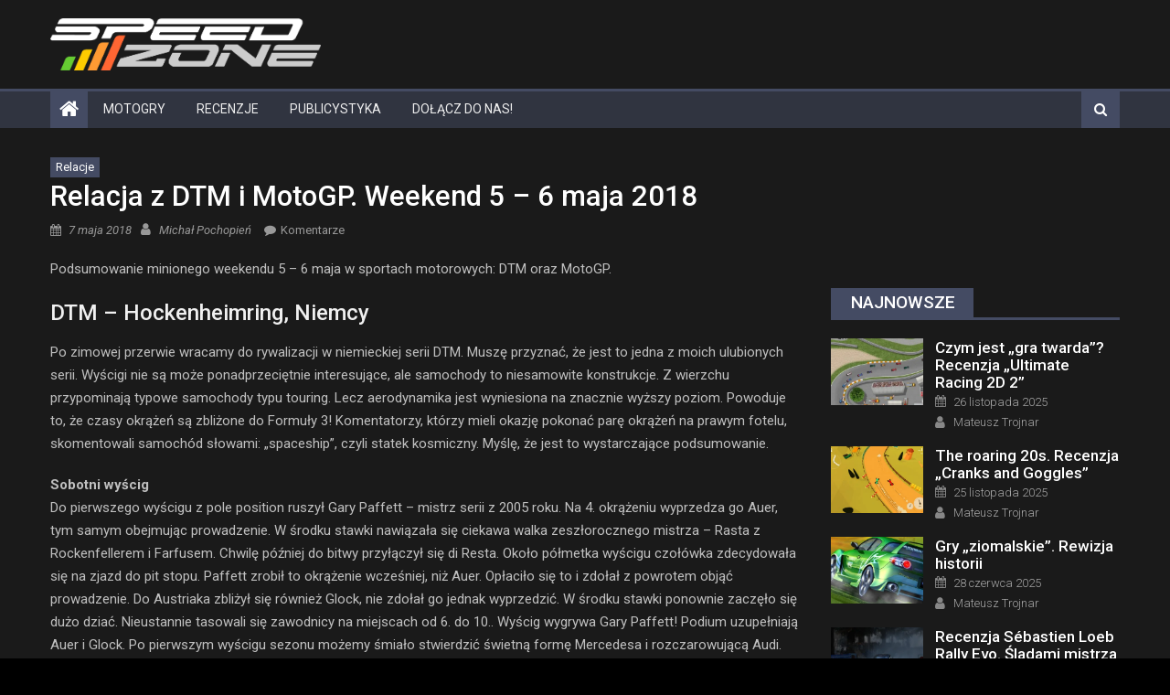

--- FILE ---
content_type: text/html; charset=UTF-8
request_url: https://speed-zone.pl/relacja-z-dtm-i-motogp-weekend-5-6-maja-2018/
body_size: 25340
content:
<!DOCTYPE html><html
lang=pl-PL><head><style>img.lazy{min-height:1px}</style><script src=https://speed-zone.pl/wp-content/cache/minify/1615d.js></script> <meta
charset="UTF-8"><meta
name="viewport" content="width=device-width, initial-scale=1"><link
rel=profile href=http://gmpg.org/xfn/11><link
rel=pingback href=https://speed-zone.pl/xmlrpc.php><meta
name='robots' content='index, follow, max-image-preview:large, max-snippet:-1, max-video-preview:-1'><style>img:is([sizes="auto" i], [sizes^="auto," i]){contain-intrinsic-size:3000px 1500px}</style><title>Relacja z DTM i MotoGP. Weekend 5 - 6 maja 2018 - Speed Zone</title><meta
name="description" content="Podsumowanie minionego weekendu 5 - 6 maja w sportach motorowych: DTM oraz MotoGP.DTM - Hockenheimring, Niemcy Po zimowej przerwie wracamy do rywalizacji"><link
rel=canonical href=https://speed-zone.pl/relacja-z-dtm-i-motogp-weekend-5-6-maja-2018/ ><meta
property="og:locale" content="pl_PL"><meta
property="og:type" content="article"><meta
property="og:title" content="Relacja z DTM i MotoGP. Weekend 5 - 6 maja 2018 - Speed Zone"><meta
property="og:description" content="Podsumowanie minionego weekendu 5 - 6 maja w sportach motorowych: DTM oraz MotoGP.DTM - Hockenheimring, Niemcy Po zimowej przerwie wracamy do rywalizacji"><meta
property="og:url" content="https://speed-zone.pl/relacja-z-dtm-i-motogp-weekend-5-6-maja-2018/"><meta
property="og:site_name" content="Speed Zone"><meta
property="article:publisher" content="https://www.facebook.com/SpeedZonePL"><meta
property="article:published_time" content="2018-05-06T22:00:00+00:00"><meta
property="og:image" content="https://speed-zone.pl/wp-content/uploads/2018/05/1-2.jpg"><meta
property="og:image:width" content="1200"><meta
property="og:image:height" content="750"><meta
property="og:image:type" content="image/jpeg"><meta
name="author" content="Michał Pochopień"><meta
name="twitter:card" content="summary_large_image"><meta
name="twitter:creator" content="@SpeedZonePL"><meta
name="twitter:site" content="@SpeedZonePL"><meta
name="twitter:label1" content="Napisane przez"><meta
name="twitter:data1" content="Michał Pochopień"><meta
name="twitter:label2" content="Szacowany czas czytania"><meta
name="twitter:data2" content="3 minuty"> <script type=application/ld+json class=yoast-schema-graph>{"@context":"https://schema.org","@graph":[{"@type":"NewsArticle","@id":"https://speed-zone.pl/relacja-z-dtm-i-motogp-weekend-5-6-maja-2018/#article","isPartOf":{"@id":"https://speed-zone.pl/relacja-z-dtm-i-motogp-weekend-5-6-maja-2018/"},"author":{"name":"Michał Pochopień","@id":"https://speed-zone.pl/#/schema/person/8ad59032c547de53dd90cd496241b36e"},"headline":"Relacja z DTM i MotoGP. Weekend 5 &#8211; 6 maja 2018","datePublished":"2018-05-06T22:00:00+00:00","mainEntityOfPage":{"@id":"https://speed-zone.pl/relacja-z-dtm-i-motogp-weekend-5-6-maja-2018/"},"wordCount":687,"commentCount":0,"publisher":{"@id":"https://speed-zone.pl/#organization"},"image":{"@id":"https://speed-zone.pl/relacja-z-dtm-i-motogp-weekend-5-6-maja-2018/#primaryimage"},"thumbnailUrl":"https://speed-zone.pl/wp-content/uploads/2018/05/1-2.jpg","articleSection":["Relacje"],"inLanguage":"pl-PL","potentialAction":[{"@type":"CommentAction","name":"Comment","target":["https://speed-zone.pl/relacja-z-dtm-i-motogp-weekend-5-6-maja-2018/#respond"]}]},{"@type":"WebPage","@id":"https://speed-zone.pl/relacja-z-dtm-i-motogp-weekend-5-6-maja-2018/","url":"https://speed-zone.pl/relacja-z-dtm-i-motogp-weekend-5-6-maja-2018/","name":"Relacja z DTM i MotoGP. Weekend 5 - 6 maja 2018 - Speed Zone","isPartOf":{"@id":"https://speed-zone.pl/#website"},"primaryImageOfPage":{"@id":"https://speed-zone.pl/relacja-z-dtm-i-motogp-weekend-5-6-maja-2018/#primaryimage"},"image":{"@id":"https://speed-zone.pl/relacja-z-dtm-i-motogp-weekend-5-6-maja-2018/#primaryimage"},"thumbnailUrl":"https://speed-zone.pl/wp-content/uploads/2018/05/1-2.jpg","datePublished":"2018-05-06T22:00:00+00:00","description":"Podsumowanie minionego weekendu 5 - 6 maja w sportach motorowych: DTM oraz MotoGP.DTM - Hockenheimring, Niemcy Po zimowej przerwie wracamy do rywalizacji","breadcrumb":{"@id":"https://speed-zone.pl/relacja-z-dtm-i-motogp-weekend-5-6-maja-2018/#breadcrumb"},"inLanguage":"pl-PL","potentialAction":[{"@type":"ReadAction","target":["https://speed-zone.pl/relacja-z-dtm-i-motogp-weekend-5-6-maja-2018/"]}]},{"@type":"ImageObject","inLanguage":"pl-PL","@id":"https://speed-zone.pl/relacja-z-dtm-i-motogp-weekend-5-6-maja-2018/#primaryimage","url":"https://speed-zone.pl/wp-content/uploads/2018/05/1-2.jpg","contentUrl":"https://speed-zone.pl/wp-content/uploads/2018/05/1-2.jpg","width":1200,"height":750},{"@type":"BreadcrumbList","@id":"https://speed-zone.pl/relacja-z-dtm-i-motogp-weekend-5-6-maja-2018/#breadcrumb","itemListElement":[{"@type":"ListItem","position":1,"name":"Speed Zone","item":"https://speed-zone.pl/"},{"@type":"ListItem","position":2,"name":"Motorsport","item":"https://speed-zone.pl/motorsport/"},{"@type":"ListItem","position":3,"name":"Relacje","item":"https://speed-zone.pl/motorsport/relacje-m/"},{"@type":"ListItem","position":4,"name":"Relacja z DTM i MotoGP. Weekend 5 &#8211; 6 maja 2018"}]},{"@type":"WebSite","@id":"https://speed-zone.pl/#website","url":"https://speed-zone.pl/","name":"Speed Zone","description":"gry wyścigowe","publisher":{"@id":"https://speed-zone.pl/#organization"},"potentialAction":[{"@type":"SearchAction","target":{"@type":"EntryPoint","urlTemplate":"https://speed-zone.pl/?s={search_term_string}"},"query-input":{"@type":"PropertyValueSpecification","valueRequired":true,"valueName":"search_term_string"}}],"inLanguage":"pl-PL"},{"@type":"Organization","@id":"https://speed-zone.pl/#organization","name":"Speed Zone","url":"https://speed-zone.pl/","logo":{"@type":"ImageObject","inLanguage":"pl-PL","@id":"https://speed-zone.pl/#/schema/logo/image/","url":"https://speed-zone.pl/wp-content/uploads/2021/12/sz.png","contentUrl":"https://speed-zone.pl/wp-content/uploads/2021/12/sz.png","width":1200,"height":1200,"caption":"Speed Zone"},"image":{"@id":"https://speed-zone.pl/#/schema/logo/image/"},"sameAs":["https://www.facebook.com/SpeedZonePL","https://x.com/SpeedZonePL","https://www.instagram.com/speedzonepl/","https://www.youtube.com/user/SpeedZonePL"]},{"@type":"Person","@id":"https://speed-zone.pl/#/schema/person/8ad59032c547de53dd90cd496241b36e","name":"Michał Pochopień","image":{"@type":"ImageObject","inLanguage":"pl-PL","@id":"https://speed-zone.pl/#/schema/person/image/","url":"https://speed-zone.pl/wp-content/uploads/2022/11/mpochopien-96x96.jpg","contentUrl":"https://speed-zone.pl/wp-content/uploads/2022/11/mpochopien-96x96.jpg","caption":"Michał Pochopień"},"description":"Fan motorsportu zarówno prawdziwego, jak i wirtualnego, śledzący prawdopodobnie wszystkie możliwe serie wyścigowe na świecie - w tym, jako jedna z 3 osób w Polsce oglądam NASCAR ;)","url":"https://speed-zone.pl/author/michal_p/"}]}</script> <link
rel=dns-prefetch href=//static.addtoany.com><link
rel=dns-prefetch href=//www.google.com><link
rel=dns-prefetch href=//www.googletagmanager.com><link
rel=dns-prefetch href=//fonts.googleapis.com><link
rel=alternate type=application/rss+xml title="Speed Zone &raquo; Kanał z wpisami" href=https://speed-zone.pl/feed/ ><link
rel=alternate type=application/rss+xml title="Speed Zone &raquo; Kanał z komentarzami" href=https://speed-zone.pl/comments/feed/ ><link
rel=alternate type=application/rss+xml title="Speed Zone &raquo; Relacja z DTM i MotoGP. Weekend 5 &#8211; 6 maja 2018 Kanał z komentarzami" href=https://speed-zone.pl/relacja-z-dtm-i-motogp-weekend-5-6-maja-2018/feed/ > <script>/*<![CDATA[*/window._wpemojiSettings={"baseUrl":"https:\/\/s.w.org\/images\/core\/emoji\/16.0.1\/72x72\/","ext":".png","svgUrl":"https:\/\/s.w.org\/images\/core\/emoji\/16.0.1\/svg\/","svgExt":".svg","source":{"concatemoji":"https:\/\/speed-zone.pl\/wp-includes\/js\/wp-emoji-release.min.js?ver=6.8.3"}};
/*! This file is auto-generated */
!function(s,n){var o,i,e;function c(e){try{var t={supportTests:e,timestamp:(new Date).valueOf()};sessionStorage.setItem(o,JSON.stringify(t))}catch(e){}}function p(e,t,n){e.clearRect(0,0,e.canvas.width,e.canvas.height),e.fillText(t,0,0);var t=new Uint32Array(e.getImageData(0,0,e.canvas.width,e.canvas.height).data),a=(e.clearRect(0,0,e.canvas.width,e.canvas.height),e.fillText(n,0,0),new Uint32Array(e.getImageData(0,0,e.canvas.width,e.canvas.height).data));return t.every(function(e,t){return e===a[t]})}function u(e,t){e.clearRect(0,0,e.canvas.width,e.canvas.height),e.fillText(t,0,0);for(var n=e.getImageData(16,16,1,1),a=0;a<n.data.length;a++)if(0!==n.data[a])return!1;return!0}function f(e,t,n,a){switch(t){case"flag":return n(e,"\ud83c\udff3\ufe0f\u200d\u26a7\ufe0f","\ud83c\udff3\ufe0f\u200b\u26a7\ufe0f")?!1:!n(e,"\ud83c\udde8\ud83c\uddf6","\ud83c\udde8\u200b\ud83c\uddf6")&&!n(e,"\ud83c\udff4\udb40\udc67\udb40\udc62\udb40\udc65\udb40\udc6e\udb40\udc67\udb40\udc7f","\ud83c\udff4\u200b\udb40\udc67\u200b\udb40\udc62\u200b\udb40\udc65\u200b\udb40\udc6e\u200b\udb40\udc67\u200b\udb40\udc7f");case"emoji":return!a(e,"\ud83e\udedf")}return!1}function g(e,t,n,a){var r="undefined"!=typeof WorkerGlobalScope&&self instanceof WorkerGlobalScope?new OffscreenCanvas(300,150):s.createElement("canvas"),o=r.getContext("2d",{willReadFrequently:!0}),i=(o.textBaseline="top",o.font="600 32px Arial",{});return e.forEach(function(e){i[e]=t(o,e,n,a)}),i}function t(e){var t=s.createElement("script");t.src=e,t.defer=!0,s.head.appendChild(t)}"undefined"!=typeof Promise&&(o="wpEmojiSettingsSupports",i=["flag","emoji"],n.supports={everything:!0,everythingExceptFlag:!0},e=new Promise(function(e){s.addEventListener("DOMContentLoaded",e,{once:!0})}),new Promise(function(t){var n=function(){try{var e=JSON.parse(sessionStorage.getItem(o));if("object"==typeof e&&"number"==typeof e.timestamp&&(new Date).valueOf()<e.timestamp+604800&&"object"==typeof e.supportTests)return e.supportTests}catch(e){}return null}();if(!n){if("undefined"!=typeof Worker&&"undefined"!=typeof OffscreenCanvas&&"undefined"!=typeof URL&&URL.createObjectURL&&"undefined"!=typeof Blob)try{var e="postMessage("+g.toString()+"("+[JSON.stringify(i),f.toString(),p.toString(),u.toString()].join(",")+"));",a=new Blob([e],{type:"text/javascript"}),r=new Worker(URL.createObjectURL(a),{name:"wpTestEmojiSupports"});return void(r.onmessage=function(e){c(n=e.data),r.terminate(),t(n)})}catch(e){}c(n=g(i,f,p,u))}t(n)}).then(function(e){for(var t in e)n.supports[t]=e[t],n.supports.everything=n.supports.everything&&n.supports[t],"flag"!==t&&(n.supports.everythingExceptFlag=n.supports.everythingExceptFlag&&n.supports[t]);n.supports.everythingExceptFlag=n.supports.everythingExceptFlag&&!n.supports.flag,n.DOMReady=!1,n.readyCallback=function(){n.DOMReady=!0}}).then(function(){return e}).then(function(){var e;n.supports.everything||(n.readyCallback(),(e=n.source||{}).concatemoji?t(e.concatemoji):e.wpemoji&&e.twemoji&&(t(e.twemoji),t(e.wpemoji)))}))}((window,document),window._wpemojiSettings);/*]]>*/</script> <style id=wp-emoji-styles-inline-css>img.wp-smiley,img.emoji{display:inline !important;border:none !important;box-shadow:none !important;height:1em !important;width:1em !important;margin:0
0.07em !important;vertical-align:-0.1em !important;background:none !important;padding:0
!important}</style><link
rel=stylesheet href=https://speed-zone.pl/wp-content/cache/minify/a5ff7.css media=all><style id=classic-theme-styles-inline-css>/*! This file is auto-generated */
.wp-block-button__link{color:#fff;background-color:#32373c;border-radius:9999px;box-shadow:none;text-decoration:none;padding:calc(.667em + 2px) calc(1.333em + 2px);font-size:1.125em}.wp-block-file__button{background:#32373c;color:#fff;text-decoration:none}</style><style id=global-styles-inline-css>/*<![CDATA[*/:root{--wp--preset--aspect-ratio--square:1;--wp--preset--aspect-ratio--4-3:4/3;--wp--preset--aspect-ratio--3-4:3/4;--wp--preset--aspect-ratio--3-2:3/2;--wp--preset--aspect-ratio--2-3:2/3;--wp--preset--aspect-ratio--16-9:16/9;--wp--preset--aspect-ratio--9-16:9/16;--wp--preset--color--black:#000;--wp--preset--color--cyan-bluish-gray:#abb8c3;--wp--preset--color--white:#fff;--wp--preset--color--pale-pink:#f78da7;--wp--preset--color--vivid-red:#cf2e2e;--wp--preset--color--luminous-vivid-orange:#ff6900;--wp--preset--color--luminous-vivid-amber:#fcb900;--wp--preset--color--light-green-cyan:#7bdcb5;--wp--preset--color--vivid-green-cyan:#00d084;--wp--preset--color--pale-cyan-blue:#8ed1fc;--wp--preset--color--vivid-cyan-blue:#0693e3;--wp--preset--color--vivid-purple:#9b51e0;--wp--preset--gradient--vivid-cyan-blue-to-vivid-purple:linear-gradient(135deg,rgba(6,147,227,1) 0%,rgb(155,81,224) 100%);--wp--preset--gradient--light-green-cyan-to-vivid-green-cyan:linear-gradient(135deg,rgb(122,220,180) 0%,rgb(0,208,130) 100%);--wp--preset--gradient--luminous-vivid-amber-to-luminous-vivid-orange:linear-gradient(135deg,rgba(252,185,0,1) 0%,rgba(255,105,0,1) 100%);--wp--preset--gradient--luminous-vivid-orange-to-vivid-red:linear-gradient(135deg,rgba(255,105,0,1) 0%,rgb(207,46,46) 100%);--wp--preset--gradient--very-light-gray-to-cyan-bluish-gray:linear-gradient(135deg,rgb(238,238,238) 0%,rgb(169,184,195) 100%);--wp--preset--gradient--cool-to-warm-spectrum:linear-gradient(135deg,rgb(74,234,220) 0%,rgb(151,120,209) 20%,rgb(207,42,186) 40%,rgb(238,44,130) 60%,rgb(251,105,98) 80%,rgb(254,248,76) 100%);--wp--preset--gradient--blush-light-purple:linear-gradient(135deg,rgb(255,206,236) 0%,rgb(152,150,240) 100%);--wp--preset--gradient--blush-bordeaux:linear-gradient(135deg,rgb(254,205,165) 0%,rgb(254,45,45) 50%,rgb(107,0,62) 100%);--wp--preset--gradient--luminous-dusk:linear-gradient(135deg,rgb(255,203,112) 0%,rgb(199,81,192) 50%,rgb(65,88,208) 100%);--wp--preset--gradient--pale-ocean:linear-gradient(135deg,rgb(255,245,203) 0%,rgb(182,227,212) 50%,rgb(51,167,181) 100%);--wp--preset--gradient--electric-grass:linear-gradient(135deg,rgb(202,248,128) 0%,rgb(113,206,126) 100%);--wp--preset--gradient--midnight:linear-gradient(135deg,rgb(2,3,129) 0%,rgb(40,116,252) 100%);--wp--preset--font-size--small:13px;--wp--preset--font-size--medium:20px;--wp--preset--font-size--large:36px;--wp--preset--font-size--x-large:42px;--wp--preset--spacing--20:0.44rem;--wp--preset--spacing--30:0.67rem;--wp--preset--spacing--40:1rem;--wp--preset--spacing--50:1.5rem;--wp--preset--spacing--60:2.25rem;--wp--preset--spacing--70:3.38rem;--wp--preset--spacing--80:5.06rem;--wp--preset--shadow--natural:6px 6px 9px rgba(0, 0, 0, 0.2);--wp--preset--shadow--deep:12px 12px 50px rgba(0, 0, 0, 0.4);--wp--preset--shadow--sharp:6px 6px 0px rgba(0, 0, 0, 0.2);--wp--preset--shadow--outlined:6px 6px 0px -3px rgba(255, 255, 255, 1), 6px 6px rgba(0, 0, 0, 1);--wp--preset--shadow--crisp:6px 6px 0px rgba(0, 0, 0, 1)}:where(.is-layout-flex){gap:0.5em}:where(.is-layout-grid){gap:0.5em}body .is-layout-flex{display:flex}.is-layout-flex{flex-wrap:wrap;align-items:center}.is-layout-flex>:is(*,div){margin:0}body .is-layout-grid{display:grid}.is-layout-grid>:is(*,div){margin:0}:where(.wp-block-columns.is-layout-flex){gap:2em}:where(.wp-block-columns.is-layout-grid){gap:2em}:where(.wp-block-post-template.is-layout-flex){gap:1.25em}:where(.wp-block-post-template.is-layout-grid){gap:1.25em}.has-black-color{color:var(--wp--preset--color--black) !important}.has-cyan-bluish-gray-color{color:var(--wp--preset--color--cyan-bluish-gray) !important}.has-white-color{color:var(--wp--preset--color--white) !important}.has-pale-pink-color{color:var(--wp--preset--color--pale-pink) !important}.has-vivid-red-color{color:var(--wp--preset--color--vivid-red) !important}.has-luminous-vivid-orange-color{color:var(--wp--preset--color--luminous-vivid-orange) !important}.has-luminous-vivid-amber-color{color:var(--wp--preset--color--luminous-vivid-amber) !important}.has-light-green-cyan-color{color:var(--wp--preset--color--light-green-cyan) !important}.has-vivid-green-cyan-color{color:var(--wp--preset--color--vivid-green-cyan) !important}.has-pale-cyan-blue-color{color:var(--wp--preset--color--pale-cyan-blue) !important}.has-vivid-cyan-blue-color{color:var(--wp--preset--color--vivid-cyan-blue) !important}.has-vivid-purple-color{color:var(--wp--preset--color--vivid-purple) !important}.has-black-background-color{background-color:var(--wp--preset--color--black) !important}.has-cyan-bluish-gray-background-color{background-color:var(--wp--preset--color--cyan-bluish-gray) !important}.has-white-background-color{background-color:var(--wp--preset--color--white) !important}.has-pale-pink-background-color{background-color:var(--wp--preset--color--pale-pink) !important}.has-vivid-red-background-color{background-color:var(--wp--preset--color--vivid-red) !important}.has-luminous-vivid-orange-background-color{background-color:var(--wp--preset--color--luminous-vivid-orange) !important}.has-luminous-vivid-amber-background-color{background-color:var(--wp--preset--color--luminous-vivid-amber) !important}.has-light-green-cyan-background-color{background-color:var(--wp--preset--color--light-green-cyan) !important}.has-vivid-green-cyan-background-color{background-color:var(--wp--preset--color--vivid-green-cyan) !important}.has-pale-cyan-blue-background-color{background-color:var(--wp--preset--color--pale-cyan-blue) !important}.has-vivid-cyan-blue-background-color{background-color:var(--wp--preset--color--vivid-cyan-blue) !important}.has-vivid-purple-background-color{background-color:var(--wp--preset--color--vivid-purple) !important}.has-black-border-color{border-color:var(--wp--preset--color--black) !important}.has-cyan-bluish-gray-border-color{border-color:var(--wp--preset--color--cyan-bluish-gray) !important}.has-white-border-color{border-color:var(--wp--preset--color--white) !important}.has-pale-pink-border-color{border-color:var(--wp--preset--color--pale-pink) !important}.has-vivid-red-border-color{border-color:var(--wp--preset--color--vivid-red) !important}.has-luminous-vivid-orange-border-color{border-color:var(--wp--preset--color--luminous-vivid-orange) !important}.has-luminous-vivid-amber-border-color{border-color:var(--wp--preset--color--luminous-vivid-amber) !important}.has-light-green-cyan-border-color{border-color:var(--wp--preset--color--light-green-cyan) !important}.has-vivid-green-cyan-border-color{border-color:var(--wp--preset--color--vivid-green-cyan) !important}.has-pale-cyan-blue-border-color{border-color:var(--wp--preset--color--pale-cyan-blue) !important}.has-vivid-cyan-blue-border-color{border-color:var(--wp--preset--color--vivid-cyan-blue) !important}.has-vivid-purple-border-color{border-color:var(--wp--preset--color--vivid-purple) !important}.has-vivid-cyan-blue-to-vivid-purple-gradient-background{background:var(--wp--preset--gradient--vivid-cyan-blue-to-vivid-purple) !important}.has-light-green-cyan-to-vivid-green-cyan-gradient-background{background:var(--wp--preset--gradient--light-green-cyan-to-vivid-green-cyan) !important}.has-luminous-vivid-amber-to-luminous-vivid-orange-gradient-background{background:var(--wp--preset--gradient--luminous-vivid-amber-to-luminous-vivid-orange) !important}.has-luminous-vivid-orange-to-vivid-red-gradient-background{background:var(--wp--preset--gradient--luminous-vivid-orange-to-vivid-red) !important}.has-very-light-gray-to-cyan-bluish-gray-gradient-background{background:var(--wp--preset--gradient--very-light-gray-to-cyan-bluish-gray) !important}.has-cool-to-warm-spectrum-gradient-background{background:var(--wp--preset--gradient--cool-to-warm-spectrum) !important}.has-blush-light-purple-gradient-background{background:var(--wp--preset--gradient--blush-light-purple) !important}.has-blush-bordeaux-gradient-background{background:var(--wp--preset--gradient--blush-bordeaux) !important}.has-luminous-dusk-gradient-background{background:var(--wp--preset--gradient--luminous-dusk) !important}.has-pale-ocean-gradient-background{background:var(--wp--preset--gradient--pale-ocean) !important}.has-electric-grass-gradient-background{background:var(--wp--preset--gradient--electric-grass) !important}.has-midnight-gradient-background{background:var(--wp--preset--gradient--midnight) !important}.has-small-font-size{font-size:var(--wp--preset--font-size--small) !important}.has-medium-font-size{font-size:var(--wp--preset--font-size--medium) !important}.has-large-font-size{font-size:var(--wp--preset--font-size--large) !important}.has-x-large-font-size{font-size:var(--wp--preset--font-size--x-large) !important}:where(.wp-block-post-template.is-layout-flex){gap:1.25em}:where(.wp-block-post-template.is-layout-grid){gap:1.25em}:where(.wp-block-columns.is-layout-flex){gap:2em}:where(.wp-block-columns.is-layout-grid){gap:2em}:root :where(.wp-block-pullquote){font-size:1.5em;line-height:1.6}/*]]>*/</style><link
rel=stylesheet href=https://speed-zone.pl/wp-content/cache/minify/4c431.css media=all><style id=contact-form-7-inline-css>.wpcf7 .wpcf7-recaptcha
iframe{margin-bottom:0}.wpcf7 .wpcf7-recaptcha[data-align="center"]>div{margin:0
auto}.wpcf7 .wpcf7-recaptcha[data-align="right"]>div{margin:0
0 0 auto}</style><link
rel=stylesheet href=https://speed-zone.pl/wp-content/cache/minify/d07cd.css media=all><style id=wpdiscuz-frontend-css-inline-css>#wpdcom .wpd-blog-administrator .wpd-comment-label{color:#fff;background-color:#1E73BE;border:none}#wpdcom .wpd-blog-administrator .wpd-comment-author, #wpdcom .wpd-blog-administrator .wpd-comment-author
a{color:#1E73BE}#wpdcom.wpd-layout-1 .wpd-comment .wpd-blog-administrator .wpd-avatar
img{border-color:#1E73BE}#wpdcom.wpd-layout-2 .wpd-comment.wpd-reply .wpd-comment-wrap.wpd-blog-administrator{border-left:3px solid #1E73BE}#wpdcom.wpd-layout-2 .wpd-comment .wpd-blog-administrator .wpd-avatar
img{border-bottom-color:#1E73BE}#wpdcom.wpd-layout-3 .wpd-blog-administrator .wpd-comment-subheader{border-top:1px dashed #1E73BE}#wpdcom.wpd-layout-3 .wpd-reply .wpd-blog-administrator .wpd-comment-right{border-left:1px solid #1E73BE}#wpdcom .wpd-blog-editor .wpd-comment-label{color:#fff;background-color:#1E73BE;border:none}#wpdcom .wpd-blog-editor .wpd-comment-author, #wpdcom .wpd-blog-editor .wpd-comment-author
a{color:#1E73BE}#wpdcom.wpd-layout-1 .wpd-comment .wpd-blog-editor .wpd-avatar
img{border-color:#1E73BE}#wpdcom.wpd-layout-2 .wpd-comment.wpd-reply .wpd-comment-wrap.wpd-blog-editor{border-left:3px solid #1E73BE}#wpdcom.wpd-layout-2 .wpd-comment .wpd-blog-editor .wpd-avatar
img{border-bottom-color:#1E73BE}#wpdcom.wpd-layout-3 .wpd-blog-editor .wpd-comment-subheader{border-top:1px dashed #1E73BE}#wpdcom.wpd-layout-3 .wpd-reply .wpd-blog-editor .wpd-comment-right{border-left:1px solid #1E73BE}#wpdcom .wpd-blog-author .wpd-comment-label{color:#fff;background-color:#1E73BE;border:none}#wpdcom .wpd-blog-author .wpd-comment-author, #wpdcom .wpd-blog-author .wpd-comment-author
a{color:#1E73BE}#wpdcom.wpd-layout-1 .wpd-comment .wpd-blog-author .wpd-avatar
img{border-color:#1E73BE}#wpdcom.wpd-layout-2 .wpd-comment .wpd-blog-author .wpd-avatar
img{border-bottom-color:#1E73BE}#wpdcom.wpd-layout-3 .wpd-blog-author .wpd-comment-subheader{border-top:1px dashed #1E73BE}#wpdcom.wpd-layout-3 .wpd-reply .wpd-blog-author .wpd-comment-right{border-left:1px solid #1E73BE}#wpdcom .wpd-blog-contributor .wpd-comment-label{color:#fff;background-color:#1E73BE;border:none}#wpdcom .wpd-blog-contributor .wpd-comment-author, #wpdcom .wpd-blog-contributor .wpd-comment-author
a{color:#1E73BE}#wpdcom.wpd-layout-1 .wpd-comment .wpd-blog-contributor .wpd-avatar
img{border-color:#1E73BE}#wpdcom.wpd-layout-2 .wpd-comment .wpd-blog-contributor .wpd-avatar
img{border-bottom-color:#1E73BE}#wpdcom.wpd-layout-3 .wpd-blog-contributor .wpd-comment-subheader{border-top:1px dashed #1E73BE}#wpdcom.wpd-layout-3 .wpd-reply .wpd-blog-contributor .wpd-comment-right{border-left:1px solid #1E73BE}#wpdcom .wpd-blog-subscriber .wpd-comment-label{color:#fff;background-color:#1E73BE;border:none}#wpdcom .wpd-blog-subscriber .wpd-comment-author, #wpdcom .wpd-blog-subscriber .wpd-comment-author
a{color:#1E73BE}#wpdcom.wpd-layout-2 .wpd-comment .wpd-blog-subscriber .wpd-avatar
img{border-bottom-color:#1E73BE}#wpdcom.wpd-layout-3 .wpd-blog-subscriber .wpd-comment-subheader{border-top:1px dashed #1E73BE}#wpdcom .wpd-blog-manage_schema_options .wpd-comment-label{color:#fff;background-color:#1E73BE;border:none}#wpdcom .wpd-blog-manage_schema_options .wpd-comment-author, #wpdcom .wpd-blog-manage_schema_options .wpd-comment-author
a{color:#1E73BE}#wpdcom.wpd-layout-1 .wpd-comment .wpd-blog-manage_schema_options .wpd-avatar
img{border-color:#1E73BE}#wpdcom.wpd-layout-2 .wpd-comment .wpd-blog-manage_schema_options .wpd-avatar
img{border-bottom-color:#1E73BE}#wpdcom.wpd-layout-3 .wpd-blog-manage_schema_options .wpd-comment-subheader{border-top:1px dashed #1E73BE}#wpdcom.wpd-layout-3 .wpd-reply .wpd-blog-manage_schema_options .wpd-comment-right{border-left:1px solid #1E73BE}#wpdcom .wpd-blog-wpseo_manager .wpd-comment-label{color:#fff;background-color:#1E73BE;border:none}#wpdcom .wpd-blog-wpseo_manager .wpd-comment-author, #wpdcom .wpd-blog-wpseo_manager .wpd-comment-author
a{color:#1E73BE}#wpdcom.wpd-layout-1 .wpd-comment .wpd-blog-wpseo_manager .wpd-avatar
img{border-color:#1E73BE}#wpdcom.wpd-layout-2 .wpd-comment .wpd-blog-wpseo_manager .wpd-avatar
img{border-bottom-color:#1E73BE}#wpdcom.wpd-layout-3 .wpd-blog-wpseo_manager .wpd-comment-subheader{border-top:1px dashed #1E73BE}#wpdcom.wpd-layout-3 .wpd-reply .wpd-blog-wpseo_manager .wpd-comment-right{border-left:1px solid #1E73BE}#wpdcom .wpd-blog-wpseo_editor .wpd-comment-label{color:#fff;background-color:#1E73BE;border:none}#wpdcom .wpd-blog-wpseo_editor .wpd-comment-author, #wpdcom .wpd-blog-wpseo_editor .wpd-comment-author
a{color:#1E73BE}#wpdcom.wpd-layout-1 .wpd-comment .wpd-blog-wpseo_editor .wpd-avatar
img{border-color:#1E73BE}#wpdcom.wpd-layout-2 .wpd-comment .wpd-blog-wpseo_editor .wpd-avatar
img{border-bottom-color:#1E73BE}#wpdcom.wpd-layout-3 .wpd-blog-wpseo_editor .wpd-comment-subheader{border-top:1px dashed #1E73BE}#wpdcom.wpd-layout-3 .wpd-reply .wpd-blog-wpseo_editor .wpd-comment-right{border-left:1px solid #1E73BE}#wpdcom .wpd-blog-post_author .wpd-comment-label{color:#fff;background-color:#1E73BE;border:none}#wpdcom .wpd-blog-post_author .wpd-comment-author, #wpdcom .wpd-blog-post_author .wpd-comment-author
a{color:#1E73BE}#wpdcom .wpd-blog-post_author .wpd-avatar
img{border-color:#1E73BE}#wpdcom.wpd-layout-1 .wpd-comment .wpd-blog-post_author .wpd-avatar
img{border-color:#1E73BE}#wpdcom.wpd-layout-2 .wpd-comment.wpd-reply .wpd-comment-wrap.wpd-blog-post_author{border-left:3px solid #1E73BE}#wpdcom.wpd-layout-2 .wpd-comment .wpd-blog-post_author .wpd-avatar
img{border-bottom-color:#1E73BE}#wpdcom.wpd-layout-3 .wpd-blog-post_author .wpd-comment-subheader{border-top:1px dashed #1E73BE}#wpdcom.wpd-layout-3 .wpd-reply .wpd-blog-post_author .wpd-comment-right{border-left:1px solid #1E73BE}#wpdcom .wpd-blog-guest .wpd-comment-label{color:#fff;background-color:#1E73BE;border:none}#wpdcom .wpd-blog-guest .wpd-comment-author, #wpdcom .wpd-blog-guest .wpd-comment-author
a{color:#1E73BE}#wpdcom.wpd-layout-3 .wpd-blog-guest .wpd-comment-subheader{border-top:1px dashed #1E73BE}#comments,#respond,.comments-area,#wpdcom.wpd-dark{background:#1A1A1A;color:#D3D3D3}#wpdcom .ql-editor>*{color:#D3D3D3}#wpdcom .ql-editor::before{opacity:1;color:#DDD}#wpdcom .ql-toolbar{border:1px
solid #222;border-top:none}#wpdcom .ql-container{background:#222;border:1px
solid #222;border-bottom:none}#wpdcom .wpd-form-row .wpdiscuz-item input[type="text"], #wpdcom .wpd-form-row .wpdiscuz-item input[type="email"], #wpdcom .wpd-form-row .wpdiscuz-item input[type="url"], #wpdcom .wpd-form-row .wpdiscuz-item input[type="color"], #wpdcom .wpd-form-row .wpdiscuz-item input[type="date"], #wpdcom .wpd-form-row .wpdiscuz-item input[type="datetime"], #wpdcom .wpd-form-row .wpdiscuz-item input[type="datetime-local"], #wpdcom .wpd-form-row .wpdiscuz-item input[type="month"], #wpdcom .wpd-form-row .wpdiscuz-item input[type="number"], #wpdcom .wpd-form-row .wpdiscuz-item input[type="time"], #wpdcom textarea, #wpdcom
select{background:#222;border:1px
solid #222;color:#D3D3D3}#wpdcom.wpd-dark .wpdiscuz-item.wpd-field-select select.wpdiscuz_select, #wpdcom.wpd-dark
select{background:#222222!important;border:1px
solid #222222!important;color:#D3D3D3!important}#wpdcom .wpd-form-row .wpdiscuz-item
textarea{border:1px
solid #222}#wpdcom input::placeholder, #wpdcom textarea::placeholder, #wpdcom input::-moz-placeholder, #wpdcom textarea::-webkit-input-placeholder{opacity:1;color:#DDD}#wpdcom .wpd-comment-text{color:#D3D3D3}.lity-wrap .wpd-item
a{color:#666}.lity-wrap .wpd-item a:hover{color:#222}.wpd-inline-shortcode.wpd-active{background-color:#666}#wpdcom .wpd-thread-head .wpd-thread-info{border-bottom:2px solid #444B63}#wpdcom .wpd-thread-head .wpd-thread-info.wpd-reviews-tab
svg{fill:#444B63}#wpdcom .wpd-thread-head .wpdiscuz-user-settings{border-bottom:2px solid #444B63}#wpdcom .wpd-thread-head .wpdiscuz-user-settings:hover{color:#444B63}#wpdcom .wpd-comment .wpd-follow-link:hover{color:#444B63}#wpdcom .wpd-comment-status .wpd-sticky{color:#444B63}#wpdcom .wpd-thread-filter .wpdf-active{color:#444B63;border-bottom-color:#444B63}#wpdcom .wpd-comment-info-bar{border:1px
dashed #6a6f83;background:#ededf0}#wpdcom .wpd-comment-info-bar .wpd-current-view
i{color:#444B63}#wpdcom .wpd-filter-view-all:hover{background:#444B63}#wpdcom .wpdiscuz-item .wpdiscuz-rating>label{color:#090909}#wpdcom .wpdiscuz-item .wpdiscuz-rating:not(:checked)>label:hover,.wpdiscuz-rating:not(:checked)>label:hover~label{}#wpdcom .wpdiscuz-item .wpdiscuz-rating > input ~ label:hover, #wpdcom .wpdiscuz-item .wpdiscuz-rating > input:not(:checked) ~ label:hover ~ label, #wpdcom .wpdiscuz-item .wpdiscuz-rating>input:not(:checked)~label:hover~label{color:#FFED85}#wpdcom .wpdiscuz-item .wpdiscuz-rating > input:checked ~ label:hover, #wpdcom .wpdiscuz-item .wpdiscuz-rating > input:checked ~ label:hover, #wpdcom .wpdiscuz-item .wpdiscuz-rating > label:hover ~ input:checked ~ label, #wpdcom .wpdiscuz-item .wpdiscuz-rating > input:checked + label:hover ~ label, #wpdcom .wpdiscuz-item .wpdiscuz-rating > input:checked ~ label:hover ~ label, .wpd-custom-field .wcf-active-star, #wpdcom .wpdiscuz-item .wpdiscuz-rating>input:checked~label{color:#FFD700}#wpd-post-rating .wpd-rating-wrap .wpd-rating-stars svg .wpd-star{fill:#090909}#wpd-post-rating .wpd-rating-wrap .wpd-rating-stars svg .wpd-active{fill:#FFD700}#wpd-post-rating .wpd-rating-wrap .wpd-rate-starts svg .wpd-star{fill:#090909}#wpd-post-rating .wpd-rating-wrap .wpd-rate-starts:hover svg .wpd-star{fill:#FFED85}#wpd-post-rating.wpd-not-rated .wpd-rating-wrap .wpd-rate-starts svg:hover ~ svg .wpd-star{fill:#090909}.wpdiscuz-post-rating-wrap .wpd-rating .wpd-rating-wrap .wpd-rating-stars svg .wpd-star{fill:#090909}.wpdiscuz-post-rating-wrap .wpd-rating .wpd-rating-wrap .wpd-rating-stars svg .wpd-active{fill:#FFD700}#wpdcom .wpd-comment .wpd-follow-active{color:#ff7a00}#wpdcom .page-numbers{color:#555;border:#555 1px solid}#wpdcom
span.current{background:#555}#wpdcom.wpd-layout-1 .wpd-new-loaded-comment>.wpd-comment-wrap>.wpd-comment-right{background:#222}#wpdcom.wpd-layout-2 .wpd-new-loaded-comment.wpd-comment>.wpd-comment-wrap>.wpd-comment-right{background:#222}#wpdcom.wpd-layout-2 .wpd-new-loaded-comment.wpd-comment.wpd-reply>.wpd-comment-wrap>.wpd-comment-right{background:transparent}#wpdcom.wpd-layout-2 .wpd-new-loaded-comment.wpd-comment.wpd-reply>.wpd-comment-wrap{background:#222}#wpdcom.wpd-layout-3 .wpd-new-loaded-comment.wpd-comment>.wpd-comment-wrap>.wpd-comment-right{background:#222}#wpdcom .wpd-follow:hover i, #wpdcom .wpd-unfollow:hover i, #wpdcom .wpd-comment .wpd-follow-active:hover
i{color:#444B63}#wpdcom .wpdiscuz-readmore{cursor:pointer;color:#444B63}.wpd-custom-field .wcf-pasiv-star, #wpcomm .wpdiscuz-item .wpdiscuz-rating>label{color:#090909}.wpd-wrapper .wpd-list-item.wpd-active{border-top:3px solid #444B63}#wpdcom.wpd-layout-2 .wpd-comment.wpd-reply.wpd-unapproved-comment .wpd-comment-wrap{border-left:3px solid #222}#wpdcom.wpd-layout-3 .wpd-comment.wpd-reply.wpd-unapproved-comment .wpd-comment-right{border-left:1px solid #222}#wpdcom .wpd-prim-button{background-color:#444B63;color:#FFF}#wpdcom .wpd_label__check i.wpdicon-on{color:#444B63;border:1px
solid #a2a5b1}#wpd-bubble-wrapper #wpd-bubble-all-comments-count{color:#444B63}#wpd-bubble-wrapper>div{background-color:#444B63}#wpd-bubble-wrapper > #wpd-bubble #wpd-bubble-add-message{background-color:#444B63}#wpd-bubble-wrapper > #wpd-bubble #wpd-bubble-add-message::before{border-left-color:#444B63;border-right-color:#444B63}#wpd-bubble-wrapper.wpd-right-corner > #wpd-bubble #wpd-bubble-add-message::before{border-left-color:#444B63;border-right-color:#444B63}.wpd-inline-icon-wrapper path.wpd-inline-icon-first{fill:#444B63}.wpd-inline-icon-count{background-color:#444B63}.wpd-inline-icon-count::before{border-right-color:#444B63}.wpd-inline-form-wrapper::before{border-bottom-color:#444B63}.wpd-inline-form-question{background-color:#444B63}.wpd-inline-form{background-color:#444B63}.wpd-last-inline-comments-wrapper{border-color:#444B63}.wpd-last-inline-comments-wrapper::before{border-bottom-color:#444B63}.wpd-last-inline-comments-wrapper .wpd-view-all-inline-comments{background:#444B63}.wpd-last-inline-comments-wrapper .wpd-view-all-inline-comments:hover,.wpd-last-inline-comments-wrapper .wpd-view-all-inline-comments:active,.wpd-last-inline-comments-wrapper .wpd-view-all-inline-comments:focus{background-color:#444B63}#wpdcom .ql-snow .ql-tooltip[data-mode="link"]::before{content:"Enter link:"}#wpdcom .ql-snow .ql-tooltip.ql-editing a.ql-action::after{content:"Zapisz"}.comments-area{width:auto}#wpdcom .wpd-comment.wpd-reply .wpd-comment-text{font-size:inherit}#wpd-post-rating .wpd-rating-wrap .wpd-rating-value{background-color:#111}#wpd-post-rating .wpd-rating-wrap .wpd-rating-value
span{color:inherit}#wpd-bubble-wrapper.wpd-right-corner{right:20px !important;bottom:20px}#wpdcom .wpdiscuz-sort-buttons, #wpdcom .wpd-social-login-agreement{background-color:#1A1A1A}#wpd-bubble-wrapper #wpd-bubble-all-comments-count{color:inherit}</style><link
rel=stylesheet href=https://speed-zone.pl/wp-content/cache/minify/eeeb0.css media=all><link
crossorigin=anonymous rel=stylesheet id=eggnews-google-font-css href='https://fonts.googleapis.com/css?family=Roboto%3Alight%2Cregular%2Cmedium%2Cthin%2Citalic%2Cmediumitalic%2Cbold%2Cbolditalic&#038;ver=6.8.3' type=text/css media=all><link
rel=stylesheet href=https://speed-zone.pl/wp-content/cache/minify/53329.css media=all> <script id=addtoany-core-js-before>/*<![CDATA[*/window.a2a_config=window.a2a_config||{};a2a_config.callbacks=[];a2a_config.overlays=[];a2a_config.templates={};a2a_localize={Share:"Share",Save:"Save",Subscribe:"Subscribe",Email:"Email",Bookmark:"Bookmark",ShowAll:"Show all",ShowLess:"Show less",FindServices:"Find service(s)",FindAnyServiceToAddTo:"Instantly find any service to add to",PoweredBy:"Powered by",ShareViaEmail:"Share via email",SubscribeViaEmail:"Subscribe via email",BookmarkInYourBrowser:"Bookmark in your browser",BookmarkInstructions:"Press Ctrl+D or \u2318+D to bookmark this page",AddToYourFavorites:"Add to your favorites",SendFromWebOrProgram:"Send from any email address or email program",EmailProgram:"Email program",More:"More&#8230;",ThanksForSharing:"Thanks for sharing!",ThanksForFollowing:"Thanks for following!"};/*]]>*/</script> <script defer src=https://static.addtoany.com/menu/page.js id=addtoany-core-js></script> <script src="https://speed-zone.pl/wp-includes/js/jquery/jquery.min.js?ver=3.7.1" id=jquery-core-js></script> <script src=https://speed-zone.pl/wp-content/cache/minify/63b1f.js></script> <script defer src=https://speed-zone.pl/wp-content/cache/minify/0eca3.js></script> 
 <script src="https://www.googletagmanager.com/gtag/js?id=GT-P8V2233" id=google_gtagjs-js async></script> <script id=google_gtagjs-js-after>window.dataLayer=window.dataLayer||[];function gtag(){dataLayer.push(arguments);}
gtag("set","linker",{"domains":["speed-zone.pl"]});gtag("js",new Date());gtag("set","developer_id.dZTNiMT",true);gtag("config","GT-P8V2233");</script> <link
rel=https://api.w.org/ href=https://speed-zone.pl/wp-json/ ><link
rel=alternate title=JSON type=application/json href=https://speed-zone.pl/wp-json/wp/v2/posts/5469><link
rel=EditURI type=application/rsd+xml title=RSD href=https://speed-zone.pl/xmlrpc.php?rsd><meta
name="generator" content="WordPress 6.8.3"><link
rel=shortlink href='https://speed-zone.pl/?p=5469'><link
rel=alternate title="oEmbed (JSON)" type=application/json+oembed href="https://speed-zone.pl/wp-json/oembed/1.0/embed?url=https%3A%2F%2Fspeed-zone.pl%2Frelacja-z-dtm-i-motogp-weekend-5-6-maja-2018%2F"><link
rel=alternate title="oEmbed (XML)" type=text/xml+oembed href="https://speed-zone.pl/wp-json/oembed/1.0/embed?url=https%3A%2F%2Fspeed-zone.pl%2Frelacja-z-dtm-i-motogp-weekend-5-6-maja-2018%2F&#038;format=xml"><meta
name="generator" content="Site Kit by Google 1.163.0"><style>.has-post-thumbnail img.wp-post-image,.attachment-twentyseventeen-featured-image.wp-post-image{display:none !important}</style><style>.category-button.teg-cat-1
a{background:#444b63}.category-button.teg-cat-1 a:hover{background:#121931}.block-header.teg-cat-1{border-left:2px solid #444b63}.rtl .block-header.teg-cat-1{border-left:none;border-right:2px solid #444b63}.archive .page-header.teg-cat-1{border-left:4px solid #444b63}.rtl.archive .page-header.teg-cat-1{border-left:none;border-right:4px solid #444b63}#site-navigation ul li.teg-cat-1{border-bottom-color:#444b63}.category-button.teg-cat-9
a{background:#444b63}.category-button.teg-cat-9 a:hover{background:#121931}.block-header.teg-cat-9{border-left:2px solid #444b63}.rtl .block-header.teg-cat-9{border-left:none;border-right:2px solid #444b63}.archive .page-header.teg-cat-9{border-left:4px solid #444b63}.rtl.archive .page-header.teg-cat-9{border-left:none;border-right:4px solid #444b63}#site-navigation ul li.teg-cat-9{border-bottom-color:#444b63}.category-button.teg-cat-242
a{background:#444b63}.category-button.teg-cat-242 a:hover{background:#121931}.block-header.teg-cat-242{border-left:2px solid #444b63}.rtl .block-header.teg-cat-242{border-left:none;border-right:2px solid #444b63}.archive .page-header.teg-cat-242{border-left:4px solid #444b63}.rtl.archive .page-header.teg-cat-242{border-left:none;border-right:4px solid #444b63}#site-navigation ul li.teg-cat-242{border-bottom-color:#444b63}.category-button.teg-cat-2
a{background:#444b63}.category-button.teg-cat-2 a:hover{background:#121931}.block-header.teg-cat-2{border-left:2px solid #444b63}.rtl .block-header.teg-cat-2{border-left:none;border-right:2px solid #444b63}.archive .page-header.teg-cat-2{border-left:4px solid #444b63}.rtl.archive .page-header.teg-cat-2{border-left:none;border-right:4px solid #444b63}#site-navigation ul li.teg-cat-2{border-bottom-color:#444b63}.category-button.teg-cat-4
a{background:#444b63}.category-button.teg-cat-4 a:hover{background:#121931}.block-header.teg-cat-4{border-left:2px solid #444b63}.rtl .block-header.teg-cat-4{border-left:none;border-right:2px solid #444b63}.archive .page-header.teg-cat-4{border-left:4px solid #444b63}.rtl.archive .page-header.teg-cat-4{border-left:none;border-right:4px solid #444b63}#site-navigation ul li.teg-cat-4{border-bottom-color:#444b63}.category-button.teg-cat-3
a{background:#444b63}.category-button.teg-cat-3 a:hover{background:#121931}.block-header.teg-cat-3{border-left:2px solid #444b63}.rtl .block-header.teg-cat-3{border-left:none;border-right:2px solid #444b63}.archive .page-header.teg-cat-3{border-left:4px solid #444b63}.rtl.archive .page-header.teg-cat-3{border-left:none;border-right:4px solid #444b63}#site-navigation ul li.teg-cat-3{border-bottom-color:#444b63}.category-button.teg-cat-5
a{background:#444b63}.category-button.teg-cat-5 a:hover{background:#121931}.block-header.teg-cat-5{border-left:2px solid #444b63}.rtl .block-header.teg-cat-5{border-left:none;border-right:2px solid #444b63}.archive .page-header.teg-cat-5{border-left:4px solid #444b63}.rtl.archive .page-header.teg-cat-5{border-left:none;border-right:4px solid #444b63}#site-navigation ul li.teg-cat-5{border-bottom-color:#444b63}.category-button.teg-cat-6
a{background:#444b63}.category-button.teg-cat-6 a:hover{background:#121931}.block-header.teg-cat-6{border-left:2px solid #444b63}.rtl .block-header.teg-cat-6{border-left:none;border-right:2px solid #444b63}.archive .page-header.teg-cat-6{border-left:4px solid #444b63}.rtl.archive .page-header.teg-cat-6{border-left:none;border-right:4px solid #444b63}#site-navigation ul li.teg-cat-6{border-bottom-color:#444b63}.category-button.teg-cat-10
a{background:#444b63}.category-button.teg-cat-10 a:hover{background:#121931}.block-header.teg-cat-10{border-left:2px solid #444b63}.rtl .block-header.teg-cat-10{border-left:none;border-right:2px solid #444b63}.archive .page-header.teg-cat-10{border-left:4px solid #444b63}.rtl.archive .page-header.teg-cat-10{border-left:none;border-right:4px solid #444b63}#site-navigation ul li.teg-cat-10{border-bottom-color:#444b63}.category-button.teg-cat-86
a{background:#444b63}.category-button.teg-cat-86 a:hover{background:#121931}.block-header.teg-cat-86{border-left:2px solid #444b63}.rtl .block-header.teg-cat-86{border-left:none;border-right:2px solid #444b63}.archive .page-header.teg-cat-86{border-left:4px solid #444b63}.rtl.archive .page-header.teg-cat-86{border-left:none;border-right:4px solid #444b63}#site-navigation ul li.teg-cat-86{border-bottom-color:#444b63}.category-button.teg-cat-94
a{background:#444b63}.category-button.teg-cat-94 a:hover{background:#121931}.block-header.teg-cat-94{border-left:2px solid #444b63}.rtl .block-header.teg-cat-94{border-left:none;border-right:2px solid #444b63}.archive .page-header.teg-cat-94{border-left:4px solid #444b63}.rtl.archive .page-header.teg-cat-94{border-left:none;border-right:4px solid #444b63}#site-navigation ul li.teg-cat-94{border-bottom-color:#444b63}.category-button.teg-cat-95
a{background:#444b63}.category-button.teg-cat-95 a:hover{background:#121931}.block-header.teg-cat-95{border-left:2px solid #444b63}.rtl .block-header.teg-cat-95{border-left:none;border-right:2px solid #444b63}.archive .page-header.teg-cat-95{border-left:4px solid #444b63}.rtl.archive .page-header.teg-cat-95{border-left:none;border-right:4px solid #444b63}#site-navigation ul li.teg-cat-95{border-bottom-color:#444b63}.category-button.teg-cat-96
a{background:#444b63}.category-button.teg-cat-96 a:hover{background:#121931}.block-header.teg-cat-96{border-left:2px solid #444b63}.rtl .block-header.teg-cat-96{border-left:none;border-right:2px solid #444b63}.archive .page-header.teg-cat-96{border-left:4px solid #444b63}.rtl.archive .page-header.teg-cat-96{border-left:none;border-right:4px solid #444b63}#site-navigation ul li.teg-cat-96{border-bottom-color:#444b63}.category-button.teg-cat-13
a{background:#444b63}.category-button.teg-cat-13 a:hover{background:#121931}.block-header.teg-cat-13{border-left:2px solid #444b63}.rtl .block-header.teg-cat-13{border-left:none;border-right:2px solid #444b63}.archive .page-header.teg-cat-13{border-left:4px solid #444b63}.rtl.archive .page-header.teg-cat-13{border-left:none;border-right:4px solid #444b63}#site-navigation ul li.teg-cat-13{border-bottom-color:#444b63}.category-button.teg-cat-87
a{background:#444b63}.category-button.teg-cat-87 a:hover{background:#121931}.block-header.teg-cat-87{border-left:2px solid #444b63}.rtl .block-header.teg-cat-87{border-left:none;border-right:2px solid #444b63}.archive .page-header.teg-cat-87{border-left:4px solid #444b63}.rtl.archive .page-header.teg-cat-87{border-left:none;border-right:4px solid #444b63}#site-navigation ul li.teg-cat-87{border-bottom-color:#444b63}.category-button.teg-cat-88
a{background:#444b63}.category-button.teg-cat-88 a:hover{background:#121931}.block-header.teg-cat-88{border-left:2px solid #444b63}.rtl .block-header.teg-cat-88{border-left:none;border-right:2px solid #444b63}.archive .page-header.teg-cat-88{border-left:4px solid #444b63}.rtl.archive .page-header.teg-cat-88{border-left:none;border-right:4px solid #444b63}#site-navigation ul li.teg-cat-88{border-bottom-color:#444b63}.category-button.teg-cat-89
a{background:#444b63}.category-button.teg-cat-89 a:hover{background:#121931}.block-header.teg-cat-89{border-left:2px solid #444b63}.rtl .block-header.teg-cat-89{border-left:none;border-right:2px solid #444b63}.archive .page-header.teg-cat-89{border-left:4px solid #444b63}.rtl.archive .page-header.teg-cat-89{border-left:none;border-right:4px solid #444b63}#site-navigation ul li.teg-cat-89{border-bottom-color:#444b63}.category-button.teg-cat-82
a{background:#444b63}.category-button.teg-cat-82 a:hover{background:#121931}.block-header.teg-cat-82{border-left:2px solid #444b63}.rtl .block-header.teg-cat-82{border-left:none;border-right:2px solid #444b63}.archive .page-header.teg-cat-82{border-left:4px solid #444b63}.rtl.archive .page-header.teg-cat-82{border-left:none;border-right:4px solid #444b63}#site-navigation ul li.teg-cat-82{border-bottom-color:#444b63}.category-button.teg-cat-90
a{background:#444b63}.category-button.teg-cat-90 a:hover{background:#121931}.block-header.teg-cat-90{border-left:2px solid #444b63}.rtl .block-header.teg-cat-90{border-left:none;border-right:2px solid #444b63}.archive .page-header.teg-cat-90{border-left:4px solid #444b63}.rtl.archive .page-header.teg-cat-90{border-left:none;border-right:4px solid #444b63}#site-navigation ul li.teg-cat-90{border-bottom-color:#444b63}.navigation .nav-links a,.bttn,button,input[type='button'],input[type='reset'],input[type='submit'],.navigation .nav-links a:hover,.bttn:hover,button,input[type='button']:hover,input[type='reset']:hover,input[type='submit']:hover,.edit-link .post-edit-link, .reply .comment-reply-link,.home-icon,.search-main,.header-search-wrapper .search-form-main .search-submit,.teg-slider-section .bx-controls a:hover,.widget_search .search-submit,.error404 .page-title,.archive.archive-classic .entry-title a:after,#teg-scrollup,.widget_tag_cloud .tagcloud a:hover,.sub-toggle,#site-navigation ul > li:hover > .sub-toggle, #site-navigation ul > li.current-menu-item .sub-toggle, #site-navigation ul > li.current-menu-ancestor .sub-toggle{background:#444b63}.breaking_news_wrap .bx-controls-direction a, .breaking_news_wrap .bx-controls-direction a:hover:before{color:#fff}.navigation .nav-links a,.bttn,button,input[type='button'],input[type='reset'],input[type='submit'],.widget_search .search-submit,.widget_tag_cloud .tagcloud a:hover{border-color:#444b63}.comment-list .comment-body ,.header-search-wrapper .search-form-main{border-top-color:#444b63}#site-navigation ul li,.header-search-wrapper .search-form-main:before{border-bottom-color:#444b63}.archive .page-header,.block-header, .widget .widget-title-wrapper, .related-articles-wrapper .widget-title-wrapper{border-left-color:#444b63}a,a:hover,a:focus,a:active,.entry-footer a:hover,.comment-author .fn .url:hover,#cancel-comment-reply-link,#cancel-comment-reply-link:before, .logged-in-as a,.top-menu ul li a:hover,#footer-navigation ul li a:hover,#site-navigation ul li a:hover,#site-navigation ul li.current-menu-item a,.teg-slider-section .slide-title a:hover,.featured-post-wrapper .featured-title a:hover,.eggnews_block_grid .post-title a:hover,.slider-meta-wrapper span:hover,.slider-meta-wrapper a:hover,.featured-meta-wrapper span:hover,.featured-meta-wrapper a:hover,.post-meta-wrapper > span:hover,.post-meta-wrapper span > a:hover ,.grid-posts-block .post-title a:hover,.list-posts-block .single-post-wrapper .post-content-wrapper .post-title a:hover,.column-posts-block .single-post-wrapper.secondary-post .post-content-wrapper .post-title a:hover,.widget a:hover::before,.widget li:hover::before,.entry-title a:hover,.entry-meta span a:hover,.post-readmore a:hover,.archive-classic .entry-title a:hover,
.archive-columns .entry-title a:hover,.related-posts-wrapper .post-title a:hover, .widget .widget-title a:hover,.related-articles-wrapper .related-title a:hover{color:#444b63}#content .block-header,#content .widget .widget-title-wrapper,#content .related-articles-wrapper .widget-title-wrapper{background-color:#525a77}.block-header .block-title, .widget .widget-title, .related-articles-wrapper .related-title{background-color:#444b63}.block-header, .widget .widget-title-wrapper, .related-articles-wrapper .widget-title-wrapper{border-left-color:#444b63;border-bottom-color:#444b63}#content .block-header .block-title:after, #content .widget .widget-title:after, #content .related-articles-wrapper .related-title:after{border-bottom-color:#444b63;border-bottom-color:#444b63}.archive .page-header{background-color:#525a77}#site-navigation ul li.current-menu-item a,.bx-default-pager .bx-pager-item
a.active{border-color:#444b63}.bottom-header-wrapper{border-color:#444b63}.top-menu ul li,.eggnews-ticker-wrapper~.top-header-section{border-color:#444b63}.ticker-caption, .breaking_news_wrap.fade .bx-controls-direction a.bx-next:hover, .breaking_news_wrap.fade .bx-controls-direction a.bx-prev:hover{background-color:#444b63}.ticker-content-wrapper .news-post a:hover, .eggnews-carousel .item .carousel-content-wrapper a:hover{color:#444b63}.eggnews-carousel .item .carousel-content-wrapper h3 a:hover, body .eggnews-carousel h3 a:hover, footer#colophon .eggnews-carousel h3 a:hover, footer#colophon a:hover, .widget a:hover, .breaking_news_wrap .article-content.feature_image .post-title a:hover{color:#444b63}.widget .owl-theme .owl-dots .owl-dot.active
span{background:#444b63}.rtl #content .block-header .block-title::after, .rtl #content .related-articles-wrapper .related-title::after, .rtl #content .widget .widget-title::after{border-right-color:#444b63}#content .block-header, #content .related-articles-wrapper .widget-title-wrapper, #content .widget .widget-title-wrapper,
#secondary .block-header, #secondary .widget .widget-title-wrapper, #secondary .related-articles-wrapper .widget-title-wrapper{background:none;background-color:transparent!important}#content .block-header .block-title:after, #content .related-articles-wrapper .related-title:after, #content .widget .widget-title:after{border:none}</style><meta
name="google-adsense-platform-account" content="ca-host-pub-2644536267352236"><meta
name="google-adsense-platform-domain" content="sitekit.withgoogle.com">
<style>.site-title,.site-description{position:absolute;clip:rect(1px, 1px, 1px, 1px)}</style><style id=custom-background-css>body.custom-background{background-color:#000}</style><link
rel=amphtml href=https://speed-zone.pl/relacja-z-dtm-i-motogp-weekend-5-6-maja-2018/?amp><link
rel=icon href=https://speed-zone.pl/wp-content/uploads/2020/12/cropped-sz4-circle-32x32.png sizes=32x32><link
rel=icon href=https://speed-zone.pl/wp-content/uploads/2020/12/cropped-sz4-circle-192x192.png sizes=192x192><link
rel=apple-touch-icon href=https://speed-zone.pl/wp-content/uploads/2020/12/cropped-sz4-circle-180x180.png><meta
name="msapplication-TileImage" content="https://speed-zone.pl/wp-content/uploads/2020/12/cropped-sz4-circle-270x270.png"><style id=wp-custom-css>img.custom-logo.lazy{min-height:57.36px}#respond{background:#222 none repeat scroll 0 0}#comments
h3{color:#F0F0F0}.top-header-section{display:none}.header-search-wrapper .search-form-main{background:#222 none repeat scroll 0 0}#wpadminbar{position:fixed}h1,h2,h3,h4,h5,h6{color:#F0F0F0}.navigation .nav-links a,
.navigation .nav-links span.current,
.navigation .nav-links span.dots,.bttn,button{border:1px
solid #444b63}.eggnews_block_grid .column-2-layout .single-post-wrapper{max-height:212px}h1.entry-title{text-transform:none}body.dark_skin p, body.dark_skin .author-title, body.dark_skin .author-description{color:silver}body,button,input,select,textarea{color:silver}blockquote{margin:0
0 20px 25px;font-size:15px}.wp-block-embed-youtube .wp-block-embed__wrapper
iframe{max-width:100%;position:absolute;top:0;left:0;width:100%;height:100%}.wp-block-embed-youtube .wp-block-embed__wrapper{position:relative;width:100%;height:0;padding-bottom:56.25%}.wp-block-table.is-style-stripes tbody tr:nth-child(odd){background-color:#222}#menu-checkbox:checked~nav.main-navigation{display:block}#search-checkbox:checked~div.search-form-main{opacity:100;visibility:visible}div.entry-content .google-auto-placed{margin-bottom:20px}header .google-auto-placed{display:none}.widget_tag_cloud .tagcloud
a{border:1px
solid #404040}a{color:#ef5f2f}.wp-block-image figcaption, .wp-block-embed
figcaption{text-align:center;color:#888}.blocks-gallery-grid .blocks-gallery-image figcaption, .blocks-gallery-grid .blocks-gallery-item figcaption, .wp-block-gallery .blocks-gallery-image figcaption, .wp-block-gallery .blocks-gallery-item
figcaption{pointer-events:none;color:inherit}.featherlight .featherlight-content
.caption{position:relative;font-size:15px;color:inherit;text-align:center}#wpdcom .wmu-attached-images .attachment-thumbnail, #wpdcom .wmu-attached-images .wmu-attached-image{border:0px}.page-content,.entry-content,.entry-summary{margin:18px
0 0}a:hover, a:focus, a:active, .entry-footer a:hover, .comment-author .fn .url:hover, #cancel-comment-reply-link, #cancel-comment-reply-link:before, .logged-in-as a, .top-menu ul li a:hover, #footer-navigation ul li a:hover, #site-navigation ul li a:hover, #site-navigation ul li.current-menu-item a, .teg-slider-section .slide-title a:hover, .featured-post-wrapper .featured-title a:hover, .eggnews_block_grid .post-title a:hover, .slider-meta-wrapper span:hover, .slider-meta-wrapper a:hover, .featured-meta-wrapper span:hover, .featured-meta-wrapper a:hover, .post-meta-wrapper > span:hover, .post-meta-wrapper span > a:hover, .grid-posts-block .post-title a:hover, .list-posts-block .single-post-wrapper .post-content-wrapper .post-title a:hover, .column-posts-block .single-post-wrapper.secondary-post .post-content-wrapper .post-title a:hover, .widget a:hover::before, .widget li:hover::before, .entry-title a:hover, .entry-meta span a:hover, .post-readmore a:hover, .archive-classic .entry-title a:hover, .archive-columns .entry-title a:hover, .related-posts-wrapper .post-title a:hover, .widget .widget-title a:hover, .related-articles-wrapper .related-title a:hover{color:#c1461d}a.menu-toggle{color:#fff}.home-primary-wrapper .byline, .home-primary-wrapper .posted-on{display:inline-block}.entry-meta span, .entry-meta span
a{color:#999 !important}.wp-block-table{margin-bottom:20px}.blocks-gallery-grid figcaption, .wp-block-gallery
figcaption{text-align:center;color:#888;margin-bottom:1em}.wp-block-gallery.has-nested-images{margin-bottom:1em}.review-score{background-image:url('https://speed-zone.pl/wp-includes/images/ocena.png');background-repeat:no-repeat;background-position:left;background-size:auto}.taxonomy-description{margin-bottom:15px}div.entry-content center > table[width] td{border:0}figure.wp-block-image,figure.wp-block-embed,div.wp-block-image{margin:0
0 1em}</style><link
rel="shortcut icon" href=https://speed-zone.pl/wp-content/uploads/2020/12/cropped-sz4-circle-32x32.png sizes=32x32></head><body
class="wp-singular post-template-default single single-post postid-5469 single-format-standard custom-background wp-custom-logo wp-theme-eggnews wp-featherlight-captions group-blog dark_skin fullwidth_layout right-sidebar"><div
id=page class=site>
<a
class="skip-link screen-reader-text" href=#content>Skip to content</a><header
id=masthead class=site-header><div
class=custom-header><div
class=custom-header-media></div></div><div
class=top-header-section><div
class=teg-container><div
class=top-left-header><nav
id=top-header-navigation class=top-navigation></nav></div></div></div><div
class="logo-ads-wrapper clearfix"><div
class=teg-container><div
class=site-branding>
<a
href=https://speed-zone.pl/ class=custom-logo-link rel=home><img
width=1450 height=281 src="data:image/svg+xml,%3Csvg%20xmlns='http://www.w3.org/2000/svg'%20viewBox='0%200%201450%20281'%3E%3C/svg%3E" data-src=https://speed-zone.pl/wp-content/uploads/2020/12/speedzone.png class="custom-logo lazy" alt="Speed Zone" decoding=async fetchpriority=high data-srcset="https://speed-zone.pl/wp-content/uploads/2020/12/speedzone.png 1450w, https://speed-zone.pl/wp-content/uploads/2020/12/speedzone-300x58.png 300w, https://speed-zone.pl/wp-content/uploads/2020/12/speedzone-1024x198.png 1024w, https://speed-zone.pl/wp-content/uploads/2020/12/speedzone-768x149.png 768w" data-sizes="(max-width: 1450px) 100vw, 1450px"></a></div><div
class="header-ads-wrapper "></div></div></div><div
id=teg-menu-wrap class="bottom-header-wrapper clearfix"><div
class=teg-container><div
class=home-icon><a
href=https://speed-zone.pl/ rel=home> <i
class="fa fa-home"> </i> </a></div>
<a
href=javascript:void(0) class=menu-toggle> <label
class=menu-checkbox-label for=menu-checkbox><i
class="fa fa-navicon"> </i></label> </a>
<input
style="display: none;" type=checkbox id=menu-checkbox><nav
id=site-navigation class=main-navigation><div
class=menu><ul><li
id=menu-item-12676 class="menu-item menu-item-type-taxonomy menu-item-object-category menu-item-12676 teg-cat-2"><a
href=https://speed-zone.pl/motogry/ >Motogry</a></li>
<li
id=menu-item-392 class="menu-item menu-item-type-taxonomy menu-item-object-category menu-item-392 teg-cat-13"><a
href=https://speed-zone.pl/motogry/recenzje/ >Recenzje</a></li>
<li
id=menu-item-7592 class="menu-item menu-item-type-taxonomy menu-item-object-category menu-item-7592 teg-cat-94"><a
href=https://speed-zone.pl/motogry/artykuly-g/ >Publicystyka</a></li>
<li
id=menu-item-7528 class="menu-item menu-item-type-post_type menu-item-object-page menu-item-7528"><a
href=https://speed-zone.pl/rekrutacja/ >Dołącz do nas!</a></li></ul></div></nav><div
class=header-search-wrapper>
<span
class=search-main><label
class=menu-checkbox-label for=search-checkbox><i
class="fa fa-search"></i></label></span>
<input
style="display: none;" type=checkbox id=search-checkbox><div
class="search-form-main clearfix"><form
role=search method=get class=search-form action=https://speed-zone.pl/ >
<label>
<span
class=screen-reader-text>Szukaj:</span>
<input
type=search class=search-field placeholder="Szukaj &hellip;" value name=s>
</label>
<input
type=submit class=search-submit value=Szukaj></form></div></div></div></div></header><div
id=content class=site-content><div
class=teg-container><div
id=primary class=content-area><main
id=main class=site-main role=main><article
id=post-5469 class="post-5469 post type-post status-publish format-standard has-post-thumbnail hentry category-relacje-m"><div
class=single-post-image><figure><img
width=1200 height=642 src="data:image/svg+xml,%3Csvg%20xmlns='http://www.w3.org/2000/svg'%20viewBox='0%200%201200%20642'%3E%3C/svg%3E" data-src=https://speed-zone.pl/wp-content/uploads/2018/05/1-2-1200x642.jpg class="attachment-eggnews-single-large size-eggnews-single-large wp-post-image lazy" alt decoding=async></figure></div><header
class=entry-header><div
class=post-cat-list>
<span
class="category-button teg-cat-89"><a
href=https://speed-zone.pl/motorsport/relacje-m/ >Relacje</a></span></div><h1 class="entry-title">Relacja z DTM i MotoGP. Weekend 5 &#8211; 6 maja 2018</h1><div
class=entry-meta>
<span
class=posted-on><span
class=screen-reader-text>Posted on</span> <a
href=https://speed-zone.pl/relacja-z-dtm-i-motogp-weekend-5-6-maja-2018/ rel=bookmark><time
class="entry-date published updated" datetime=2018-05-07T00:00:00+02:00>7 maja 2018</time></a></span><span
class=byline> <span
class=screen-reader-text>Author</span> <span
class="author vcard"><a
class="url fn n" href=https://speed-zone.pl/author/michal_p/ >Michał Pochopień</a></span></span>		<span
class=comments-link><a
href=https://speed-zone.pl/relacja-z-dtm-i-motogp-weekend-5-6-maja-2018/#respond>Komentarze</a></span></div></header><div
class=entry-content><p>Podsumowanie minionego weekendu 5 &#8211; 6 maja w sportach motorowych: DTM oraz MotoGP.</p><h2>DTM &#8211; Hockenheimring, Niemcy</h2><p>
Po zimowej przerwie wracamy do rywalizacji w niemieckiej serii DTM. Muszę przyznać, że jest to jedna z moich ulubionych serii. Wyścigi nie są może ponadprzeciętnie interesujące, ale samochody to niesamowite konstrukcje. Z wierzchu przypominają typowe samochody typu touring. Lecz aerodynamika jest wyniesiona na znacznie wyższy poziom. Powoduje to, że czasy okrążeń są zbliżone do Formuły 3! Komentatorzy, którzy mieli okazję pokonać parę okrążeń na prawym fotelu, skomentowali samochód słowami: &#8222;spaceship&#8221;, czyli statek kosmiczny. Myślę, że jest to wystarczające podsumowanie.</p><p><b>Sobotni wyścig</b><br>
Do pierwszego wyścigu z pole position ruszył Gary Paffett &#8211; mistrz serii z 2005 roku. Na 4. okrążeniu wyprzedza go Auer, tym samym obejmując prowadzenie. W środku stawki nawiązała się ciekawa walka zeszłorocznego mistrza &#8211; Rasta z Rockenfellerem i Farfusem. Chwilę później do bitwy przyłączył się di Resta. Około półmetka wyścigu czołówka zdecydowała się na zjazd do pit stopu. Paffett zrobił to okrążenie wcześniej, niż Auer. Opłaciło się to i zdołał z powrotem objąć prowadzenie. Do Austriaka zbliżył się również Glock, nie zdołał go jednak wyprzedzić. W środku stawki ponownie zaczęło się dużo dziać. Nieustannie tasowali się zawodnicy na miejscach od 6. do 10.. Wyścig wygrywa Gary Paffett! Podium uzupełniają Auer i Glock. Po pierwszym wyścigu sezonu możemy śmiało stwierdzić świetną formę Mercedesa i rozczarowującą Audi. Oczywiście po jednej bitwie nie należy rokować wojny. O prawdziwym układzie sił przekonamy się na przestrzeni kolejnych wyścigów.</p><p><a
href=https://speed-zone.pl/dane/imprezy/week050605/1.jpg><img
class=lazy decoding=async alt src="data:image/svg+xml,%3Csvg%20xmlns='http://www.w3.org/2000/svg'%20viewBox='0%200%201%201'%3E%3C/svg%3E" data-src=https://speed-zone.pl/dane/imprezy/week050605/1.jpg></a></p><p><b>Niedzielny wyścig</b><br>
Tym razem Audi spisało się o wiele lepiej w kwalifikacjach. Rast wystartował z drugiego pola. Na pole position ustawił się Timo Glock. Sobotni zwycięzca wyruszył dopiero z 10. pola. Znalazł jednak bardzo dobre tempo i krótko po starcie był już na 5. miejscu. Świetne tempo miał również Lucas Auer, który przebił się z 6. na 2. miejsce. Niestety popełnił falstart za co otrzymał 5s kary stop &#038; go. Tymczasem Gary Paffett znalazł się na podium wyprzedzając Rasta. Wkrótce potem awansuje o jeszcze jedno &#8222;oczko&#8221; po wyprzedzeniu Auera. Rozpoczynają się zjazdy do pit-stopu, które zamieszały lekko w stawce. Glock zdołał utrzymać prowadzenie. Skorzystał na zjazdach di Resta, awansując na podium. Auer po odbyciu kary spadł na 16. pozycję. Chwilę później, na czele wyścigu Paffett &#8222;wskoczył&#8221; na fotel lidera. Był to początek znakomitej walki Brytyjczyka z Glockiem. Za ich plecami Eriksson wyprzedza di Reste. Po tym manewrze Szwed zbliżył się do czołowej dwójki i dołączył do walki. Korzysta na tym Rockefeller, który niespodziewanie znajduje się na 3. miejscu. Na ostatnim okrążeniu zdołał awansować o jeszcze jedną pozycję po znakomitej walce bok w bok z Paffettem. Drugi wyścig na Hockenheimringu wygrywa Glock! Podium uzupełniają Rockefeller i Paffett. Dawno nie byłem świadkiem tak zaciętej walki na torze. Niesamowita końcówka zapewniła świetne, nieprzewidywalne widowisko &#8211; kwintesencja sportów motorowych! &#8222;To był najlepszy wyścig, a przejechałem wiele w karierze&#8221; &#8211; takimi słowami podsumował go Timo Glock.</p><p><a
href=https://speed-zone.pl/dane/imprezy/week050605/2.jpg><img
class=lazy decoding=async alt src="data:image/svg+xml,%3Csvg%20xmlns='http://www.w3.org/2000/svg'%20viewBox='0%200%201%201'%3E%3C/svg%3E" data-src=https://speed-zone.pl/dane/imprezy/week050605/2.jpg></a></p><h2>MotoGP &#8211; Jerez, Hiszpania</h2><p>
Na dwóch &#8222;kółkach&#8221; byliśmy świadkami niesamowicie bliskich kwalifikacji &#8211; pierwsza jedenastka zmieściła się w 0.8s (!). Z pole position wystartował Cal Crutchlow. Po starcie jednak spadł na 5. pozycje. Prowadzenie objął Lorenzo. Marquez szybko zaczął deptać po piętach liderowi. Zdobywca pole position wywrócił się na 7 okrążeniu. Na tym samym &#8222;kółku&#8221; Marquez wyprzedza Lorenzo i rozpoczyna samotny wojaż do mety. Pod koniec wyścigu dochodzi do katastrofy Ducati i Pedrosy. Po fatalnie wyglądającym wypadku odpadają Lorenzo, Dovizioso i motocyklista Repsol Hondy. Korzysta na tym Zarco i Petrucci awansując na podium. Po długim, samotnym prowadzeniu wygrywa Marquez, ku uciesze Hiszpańskich kibiców. Zeszłoroczny mistrz obejmuje tym samym prowadzenie w klasyfikacji generalnej. Podium uzupełniają Zarco i Iannone.</p><p><a
href=https://speed-zone.pl/dane/imprezy/week050605/3.jpg><img
class=lazy decoding=async alt src="data:image/svg+xml,%3Csvg%20xmlns='http://www.w3.org/2000/svg'%20viewBox='0%200%201%201'%3E%3C/svg%3E" data-src=https://speed-zone.pl/dane/imprezy/week050605/3.jpg></a></p><p><i>Foto:<br>
dtm.com<br>
Motogp.com</i></p><div
id=wpd-post-rating class=wpd-not-rated><div
class=wpd-rating-wrap><div
class=wpd-rating-left></div><div
class=wpd-rating-data><div
class=wpd-rating-value>
<span
class=wpdrv>0</span>
<span
class=wpdrc>0</span>
<span
class=wpdrt>głosy</span></div><div
class=wpd-rating-title>Oceń artykuł</div><div
class=wpd-rating-stars><svg
xmlns=https://www.w3.org/2000/svg viewBox='0 0 24 24'><path
d='M0 0h24v24H0z' fill=none /><path
class=wpd-star d='M12 17.27L18.18 21l-1.64-7.03L22 9.24l-7.19-.61L12 2 9.19 8.63 2 9.24l5.46 4.73L5.82 21z'/><path
d='M0 0h24v24H0z' fill=none /></svg><svg
xmlns=https://www.w3.org/2000/svg viewBox='0 0 24 24'><path
d='M0 0h24v24H0z' fill=none /><path
class=wpd-star d='M12 17.27L18.18 21l-1.64-7.03L22 9.24l-7.19-.61L12 2 9.19 8.63 2 9.24l5.46 4.73L5.82 21z'/><path
d='M0 0h24v24H0z' fill=none /></svg><svg
xmlns=https://www.w3.org/2000/svg viewBox='0 0 24 24'><path
d='M0 0h24v24H0z' fill=none /><path
class=wpd-star d='M12 17.27L18.18 21l-1.64-7.03L22 9.24l-7.19-.61L12 2 9.19 8.63 2 9.24l5.46 4.73L5.82 21z'/><path
d='M0 0h24v24H0z' fill=none /></svg><svg
xmlns=https://www.w3.org/2000/svg viewBox='0 0 24 24'><path
d='M0 0h24v24H0z' fill=none /><path
class=wpd-star d='M12 17.27L18.18 21l-1.64-7.03L22 9.24l-7.19-.61L12 2 9.19 8.63 2 9.24l5.46 4.73L5.82 21z'/><path
d='M0 0h24v24H0z' fill=none /></svg><svg
xmlns=https://www.w3.org/2000/svg viewBox='0 0 24 24'><path
d='M0 0h24v24H0z' fill=none /><path
class=wpd-star d='M12 17.27L18.18 21l-1.64-7.03L22 9.24l-7.19-.61L12 2 9.19 8.63 2 9.24l5.46 4.73L5.82 21z'/><path
d='M0 0h24v24H0z' fill=none /></svg></div><div
class=wpd-rate-starts><svg
xmlns=https://www.w3.org/2000/svg viewBox='0 0 24 24'><path
d='M0 0h24v24H0z' fill=none /><path
class=wpd-star d='M12 17.27L18.18 21l-1.64-7.03L22 9.24l-7.19-.61L12 2 9.19 8.63 2 9.24l5.46 4.73L5.82 21z'/><path
d='M0 0h24v24H0z' fill=none /></svg><svg
xmlns=https://www.w3.org/2000/svg viewBox='0 0 24 24'><path
d='M0 0h24v24H0z' fill=none /><path
class=wpd-star d='M12 17.27L18.18 21l-1.64-7.03L22 9.24l-7.19-.61L12 2 9.19 8.63 2 9.24l5.46 4.73L5.82 21z'/><path
d='M0 0h24v24H0z' fill=none /></svg><svg
xmlns=https://www.w3.org/2000/svg viewBox='0 0 24 24'><path
d='M0 0h24v24H0z' fill=none /><path
class=wpd-star d='M12 17.27L18.18 21l-1.64-7.03L22 9.24l-7.19-.61L12 2 9.19 8.63 2 9.24l5.46 4.73L5.82 21z'/><path
d='M0 0h24v24H0z' fill=none /></svg><svg
xmlns=https://www.w3.org/2000/svg viewBox='0 0 24 24'><path
d='M0 0h24v24H0z' fill=none /><path
class=wpd-star d='M12 17.27L18.18 21l-1.64-7.03L22 9.24l-7.19-.61L12 2 9.19 8.63 2 9.24l5.46 4.73L5.82 21z'/><path
d='M0 0h24v24H0z' fill=none /></svg><svg
xmlns=https://www.w3.org/2000/svg viewBox='0 0 24 24'><path
d='M0 0h24v24H0z' fill=none /><path
class=wpd-star d='M12 17.27L18.18 21l-1.64-7.03L22 9.24l-7.19-.61L12 2 9.19 8.63 2 9.24l5.46 4.73L5.82 21z'/><path
d='M0 0h24v24H0z' fill=none /></svg></div></div><div
class=wpd-rating-right></div></div></div><div
class="addtoany_share_save_container addtoany_content addtoany_content_bottom"><div
class=addtoany_header>Podziel się:</div><div
class="a2a_kit a2a_kit_size_32 addtoany_list" data-a2a-url=https://speed-zone.pl/relacja-z-dtm-i-motogp-weekend-5-6-maja-2018/ data-a2a-title="Relacja z DTM i MotoGP. Weekend 5 – 6 maja 2018"><a
class=a2a_button_facebook href="https://www.addtoany.com/add_to/facebook?linkurl=https%3A%2F%2Fspeed-zone.pl%2Frelacja-z-dtm-i-motogp-weekend-5-6-maja-2018%2F&amp;linkname=Relacja%20z%20DTM%20i%20MotoGP.%20Weekend%205%20%E2%80%93%206%20maja%202018" title=Facebook rel="nofollow noopener" target=_blank></a><a
class=a2a_button_twitter href="https://www.addtoany.com/add_to/twitter?linkurl=https%3A%2F%2Fspeed-zone.pl%2Frelacja-z-dtm-i-motogp-weekend-5-6-maja-2018%2F&amp;linkname=Relacja%20z%20DTM%20i%20MotoGP.%20Weekend%205%20%E2%80%93%206%20maja%202018" title=Twitter rel="nofollow noopener" target=_blank></a><a
class=a2a_button_facebook_messenger href="https://www.addtoany.com/add_to/facebook_messenger?linkurl=https%3A%2F%2Fspeed-zone.pl%2Frelacja-z-dtm-i-motogp-weekend-5-6-maja-2018%2F&amp;linkname=Relacja%20z%20DTM%20i%20MotoGP.%20Weekend%205%20%E2%80%93%206%20maja%202018" title=Messenger rel="nofollow noopener" target=_blank></a><a
class=a2a_button_copy_link href="https://www.addtoany.com/add_to/copy_link?linkurl=https%3A%2F%2Fspeed-zone.pl%2Frelacja-z-dtm-i-motogp-weekend-5-6-maja-2018%2F&amp;linkname=Relacja%20z%20DTM%20i%20MotoGP.%20Weekend%205%20%E2%80%93%206%20maja%202018" title="Copy Link" rel="nofollow noopener" target=_blank></a></div></div></div><footer
class=entry-footer></footer></article><div
class="eggnews-author-wrapper clearfix"><div
class=author-avatar>
<a
class=author-image
href=https://speed-zone.pl/author/michal_p/ ><img
alt='Avatar photo' src="data:image/svg+xml,%3Csvg%20xmlns='http://www.w3.org/2000/svg'%20viewBox='0%200%20132%20132'%3E%3C/svg%3E" data-src=https://speed-zone.pl/wp-content/uploads/2022/11/mpochopien-132x132.jpg data-srcset='https://speed-zone.pl/wp-content/uploads/2022/11/mpochopien-264x264.jpg 2x' class='avatar avatar-132 photo lazy' height=132 width=132 decoding=async></a></div><div
class=author-desc-wrapper>
<a
class=author-title
href=https://speed-zone.pl/author/michal_p/ >Michał Pochopień</a><div
class=author-description>Fan motorsportu zarówno prawdziwego, jak i wirtualnego, śledzący prawdopodobnie wszystkie możliwe serie wyścigowe na świecie - w tym, jako jedna z 3 osób w Polsce oglądam NASCAR ;)</div>
<a
href
target=_blank></a></div></div><nav
class="navigation post-navigation" aria-label=Wpisy><h2 class="screen-reader-text">Nawigacja wpisu</h2><div
class=nav-links><div
class=nav-previous><a
href=https://speed-zone.pl/irg-gt3-2018-race-of-road-atlanta-juz-w-ten-weekend/ rel=prev>IRG GT3 2018. Race of Road Atlanta już w ten weekend</a></div><div
class=nav-next><a
href=https://speed-zone.pl/dzis-premiera-trailblazers/ rel=next>Dziś premiera Trailblazers</a></div></div></nav><div
class=wpdiscuz_top_clearing></div><div
id=comments class=comments-area><div
id=respond style='width: 0;height: 0;clear: both;margin: 0;padding: 0;'></div><div
id=wpdcom class="wpdiscuz_unauth wpd-dark wpd-layout-1 wpd-comments-open"><div
class=wc_social_plugin_wrapper></div><div
class=wpd-form-wrap><div
class=wpd-form-head><div
class=wpd-sbs-toggle>
<i
class="far fa-envelope"></i> <span
class=wpd-sbs-title>Subskrybuj</span>
<i
class="fas fa-caret-down"></i></div><div
class=wpd-auth><div
class=wpd-login></div></div></div><div
class="wpdiscuz-subscribe-bar wpdiscuz-hidden"><form
action="https://speed-zone.pl/wp-admin/admin-ajax.php?action=wpdAddSubscription"
method=post id=wpdiscuz-subscribe-form><div
class=wpdiscuz-subscribe-form-intro>Powiadom o</div><div
class=wpdiscuz-subscribe-form-option
style=width:40%;>
<select
class=wpdiscuz_select name=wpdiscuzSubscriptionType><option
value=post>nowych dalszych komentarzach</option><option
value=all_comment >nowych odpowiedziach na moje komentarze</option>
</select></div><div
class="wpdiscuz-item wpdiscuz-subscribe-form-email">
<input
class=email type=email name=wpdiscuzSubscriptionEmail
required=required value
placeholder=E-mail></div><div
class=wpdiscuz-subscribe-form-button>
<input
id=wpdiscuz_subscription_button class="wpd-prim-button wpd_not_clicked"
type=submit
value=›
name=wpdiscuz_subscription_button></div>
<input
type=hidden id=wpdiscuz_subscribe_form_nonce name=wpdiscuz_subscribe_form_nonce value=6532a311d4><input
type=hidden name=_wp_http_referer value=/relacja-z-dtm-i-motogp-weekend-5-6-maja-2018/ ></form></div><div
class="wpd-form wpd-form-wrapper wpd-main-form-wrapper" id=wpd-main-form-wrapper-0_0><form
method=post enctype=multipart/form-data data-uploading=false class="wpd_comm_form wpd_main_comm_form"                ><div
class=wpd-field-comment><div
class="wpdiscuz-item wc-field-textarea"><div
class="wpdiscuz-textarea-wrap wpd-txt"><div
class=wpd-avatar>
<img
alt=guest src="data:image/svg+xml,%3Csvg%20xmlns='http://www.w3.org/2000/svg'%20viewBox='0%200%2056%2056'%3E%3C/svg%3E" data-src='https://secure.gravatar.com/avatar/a811d2973923a849d8654eb9c30c3d4c6ea5651a6500d87c30546fd01bed5fa3?s=56&#038;d=mm&#038;r=g' data-srcset='https://secure.gravatar.com/avatar/a811d2973923a849d8654eb9c30c3d4c6ea5651a6500d87c30546fd01bed5fa3?s=112&#038;d=mm&#038;r=g 2x' class='avatar avatar-56 photo lazy' height=56 width=56 decoding=async></div><div
class=wpd-textarea-wrap><div
id=wpd-editor-char-counter-0_0
class=wpd-editor-char-counter></div>
<label
style="display: none;" for=wc-textarea-0_0>Label</label><textarea
id=wc-textarea-0_0   placeholder="Bądź pierwszy!"
                        aria-label="Bądź pierwszy!" name=wc_comment
                        class="wc_comment wpd-field"></textarea></div><div
class=wpd-editor-buttons-right>
<span
class=wmu-upload-wrap wpd-tooltip='Attach an image to this comment' wpd-tooltip-position=left><label
class=wmu-add><i
class='far fa-image'></i><input
style=display:none; class=wmu-add-files type=file name=wmu_files  accept=image/*></label></span></div></div></div></div><div
class=wpd-form-foot style=display:none;><div
class=wpdiscuz-textarea-foot><div
class=wpdiscuz-button-actions><div
class=wmu-action-wrap><div
class='wmu-tabs wmu-images-tab wmu-hide'></div></div></div></div><div
class=wpd-form-row><div
class=wpd-form-col-left><div
class="wpdiscuz-item wc_name-wrapper wpd-has-icon"><div
class=wpd-field-icon><i
class="fas fa-user"></i></div>
<input
id=wc_name-0_0 value required=required aria-required=true                       class="wc_name wpd-field" type=text
name=wc_name
placeholder=Imię*
maxlength=50 pattern=.{3,50}                       title>
<label
for=wc_name-0_0
class=wpdlb>Imię*</label></div><div
class="wpdiscuz-item wc_email-wrapper wpd-has-icon"><div
class=wpd-field-icon><i
class="fas fa-at"></i></div>
<input
id=wc_email-0_0 value                        class="wc_email wpd-field" type=email
name=wc_email
placeholder=E-mail>
<label
for=wc_email-0_0
class=wpdlb>E-mail</label></div></div><div
class=wpd-form-col-right><div
class="wpd-field-captcha wpdiscuz-item"><div
class=wpdiscuz-recaptcha id=wpdiscuz-recaptcha-0_0></div>
<input
id=wpdiscuz-recaptcha-field-0_0 type=hidden name=wc_captcha
value required=required aria-required=true class=wpdiscuz_reset><div
class=clearfix></div></div><div
class=wc-field-submit>
<label
class=wpd_label
wpd-tooltip="Powiadom o nowych odpowiedziach na ten komentarz">
<input
id=wc_notification_new_comment-0_0
class="wc_notification_new_comment-0_0 wpd_label__checkbox"
value=comment type=checkbox
name=wpdiscuz_notification_type>
<span
class=wpd_label__text>
<span
class=wpd_label__check>
<i
class="fas fa-bell wpdicon wpdicon-on"></i>
<i
class="fas fa-bell-slash wpdicon wpdicon-off"></i>
</span>
</span>
</label>
<input
id=wpd-field-submit-0_0
class="wc_comm_submit wpd_not_clicked wpd-prim-button" type=submit
name=submit value="Opublikuj komentarz"
aria-label="Opublikuj komentarz"></div></div><div
class=clearfix></div></div></div>
<input
type=hidden class=wpdiscuz_unique_id value=0_0
name=wpdiscuz_unique_id></form></div><div
id=wpdiscuz_hidden_secondary_form style="display: none;"><div
class="wpd-form wpd-form-wrapper wpd-secondary-form-wrapper" id=wpd-secondary-form-wrapper-wpdiscuzuniqueid style='display: none;'><div
class=wpd-secondary-forms-social-content></div><div
class=clearfix></div><form
method=post enctype=multipart/form-data data-uploading=false class="wpd_comm_form wpd-secondary-form-wrapper"                ><div
class=wpd-field-comment><div
class="wpdiscuz-item wc-field-textarea"><div
class="wpdiscuz-textarea-wrap wpd-txt"><div
class=wpd-avatar>
<img
alt=guest src="data:image/svg+xml,%3Csvg%20xmlns='http://www.w3.org/2000/svg'%20viewBox='0%200%2056%2056'%3E%3C/svg%3E" data-src='https://secure.gravatar.com/avatar/0c2f3bf97810e7d2b69094e59efa118749f0fc2b8d2fec7200c9f195dd143ccd?s=56&#038;d=mm&#038;r=g' data-srcset='https://secure.gravatar.com/avatar/0c2f3bf97810e7d2b69094e59efa118749f0fc2b8d2fec7200c9f195dd143ccd?s=112&#038;d=mm&#038;r=g 2x' class='avatar avatar-56 photo lazy' height=56 width=56 decoding=async></div><div
class=wpd-textarea-wrap><div
id=wpd-editor-char-counter-wpdiscuzuniqueid
class=wpd-editor-char-counter></div>
<label
style="display: none;" for=wc-textarea-wpdiscuzuniqueid>Label</label><textarea
id=wc-textarea-wpdiscuzuniqueid   placeholder="Dołącz do dyskusji"
                        aria-label="Dołącz do dyskusji" name=wc_comment
                        class="wc_comment wpd-field"></textarea></div><div
class=wpd-editor-buttons-right>
<span
class=wmu-upload-wrap wpd-tooltip='Attach an image to this comment' wpd-tooltip-position=left><label
class=wmu-add><i
class='far fa-image'></i><input
style=display:none; class=wmu-add-files type=file name=wmu_files  accept=image/*></label></span></div></div></div></div><div
class=wpd-form-foot style=display:none;><div
class=wpdiscuz-textarea-foot><div
class=wpdiscuz-button-actions><div
class=wmu-action-wrap><div
class='wmu-tabs wmu-images-tab wmu-hide'></div></div></div></div><div
class=wpd-form-row><div
class=wpd-form-col-left><div
class="wpdiscuz-item wc_name-wrapper wpd-has-icon"><div
class=wpd-field-icon><i
class="fas fa-user"></i></div>
<input
id=wc_name-wpdiscuzuniqueid value required=required aria-required=true                       class="wc_name wpd-field" type=text
name=wc_name
placeholder=Imię*
maxlength=50 pattern=.{3,50}                       title>
<label
for=wc_name-wpdiscuzuniqueid
class=wpdlb>Imię*</label></div><div
class="wpdiscuz-item wc_email-wrapper wpd-has-icon"><div
class=wpd-field-icon><i
class="fas fa-at"></i></div>
<input
id=wc_email-wpdiscuzuniqueid value                        class="wc_email wpd-field" type=email
name=wc_email
placeholder=E-mail>
<label
for=wc_email-wpdiscuzuniqueid
class=wpdlb>E-mail</label></div></div><div
class=wpd-form-col-right><div
class="wpd-field-captcha wpdiscuz-item"><div
class=wpdiscuz-recaptcha id=wpdiscuz-recaptcha-wpdiscuzuniqueid></div>
<input
id=wpdiscuz-recaptcha-field-wpdiscuzuniqueid type=hidden name=wc_captcha
value required=required aria-required=true class=wpdiscuz_reset><div
class=clearfix></div></div><div
class=wc-field-submit>
<label
class=wpd_label
wpd-tooltip="Powiadom o nowych odpowiedziach na ten komentarz">
<input
id=wc_notification_new_comment-wpdiscuzuniqueid
class="wc_notification_new_comment-wpdiscuzuniqueid wpd_label__checkbox"
value=comment type=checkbox
name=wpdiscuz_notification_type>
<span
class=wpd_label__text>
<span
class=wpd_label__check>
<i
class="fas fa-bell wpdicon wpdicon-on"></i>
<i
class="fas fa-bell-slash wpdicon wpdicon-off"></i>
</span>
</span>
</label>
<input
id=wpd-field-submit-wpdiscuzuniqueid
class="wc_comm_submit wpd_not_clicked wpd-prim-button" type=submit
name=submit value="Opublikuj komentarz"
aria-label="Opublikuj komentarz"></div></div><div
class=clearfix></div></div></div>
<input
type=hidden class=wpdiscuz_unique_id value=wpdiscuzuniqueid
name=wpdiscuz_unique_id></form></div></div></div><div
id=wpd-threads class=wpd-thread-wrapper><div
class=wpd-thread-head><div
class="wpd-thread-info "
data-comments-count=0>
<span
class=wpdtc title=0>0</span> komentarzy</div><div
class=wpd-space></div><div
class=wpd-thread-filter><div
class="wpd-filter wpdf-reacted wpd_not_clicked wpdiscuz-hidden"
wpd-tooltip="Most reacted comment">
<i
class="fas fa-bolt"></i></div><div
class="wpd-filter wpdf-hottest wpd_not_clicked wpdiscuz-hidden"
wpd-tooltip="Hottest comment thread">
<i
class="fas fa-fire"></i></div><div
class="wpd-filter wpdf-sorting wpdiscuz-hidden">
<span
class="wpdiscuz-sort-button wpdiscuz-date-sort-asc wpdiscuz-sort-button-active"
data-sorting=oldest>Najstarsze</span>
<i
class="fas fa-sort-down"></i><div
class=wpdiscuz-sort-buttons>
<span
class="wpdiscuz-sort-button wpdiscuz-date-sort-desc"
data-sorting=newest>Najnowsze</span>
<span
class="wpdiscuz-sort-button wpdiscuz-vote-sort-up"
data-sorting=by_vote>Najlepiej oceniane</span></div></div></div></div><div
class=wpd-comment-info-bar><div
class=wpd-current-view><i
class="fas fa-quote-left"></i> Inline Feedbacks</div><div
class=wpd-filter-view-all>View all comments</div></div><div
class=wpd-thread-list><div
class=wpdiscuz-comment-pagination></div></div></div></div></div><div
id=wpdiscuz-loading-bar
class=wpdiscuz-loading-bar-unauth></div><div
id=wpdiscuz-comment-message
class=wpdiscuz-comment-message-unauth></div></main></div><aside
id=secondary class=widget-area role=complementary><section
id=block-3 class="widget widget_block"><div
id=fb-root></div> <script async defer crossorigin=anonymous src="https://connect.facebook.net/pl_PL/sdk.js#xfbml=1&version=v8.0&appId=1999607616981056&autoLogAppEvents=1" nonce=Lm3mnUKx></script> <div
class=fb-page data-href=https://www.facebook.com/SpeedZonePL/ data-tabs data-width=315 data-height=130 data-small-header=false data-adapt-container-width=true data-hide-cover=false data-show-facepile=false style=height:130px;><blockquote
cite=https://www.facebook.com/SpeedZonePL/ class=fb-xfbml-parse-ignore><a
href=https://www.facebook.com/SpeedZonePL/ >Speed Zone</a></blockquote></div></section><section
id=eggnews_posts_list-8 class="widget eggnews_posts_list"><div
class=widget-block-wrapper><div
class=block-header><h3 class="block-title">Najnowsze</h3></div><div
class="posts-list-wrapper list-posts-block"><div
class="single-post-wrapper clearfix"><div
class=post-thumb-wrapper>
<a
href=https://speed-zone.pl/czym-jest-gra-twarda-recenzja-ultimate-racing-2d-2/ title="Czym jest &#8222;gra twarda&#8221;? Recenzja &#8222;Ultimate Racing 2D 2&#8221;"><figure><img
width=322 height=230 src="data:image/svg+xml,%3Csvg%20xmlns='http://www.w3.org/2000/svg'%20viewBox='0%200%20322%20230'%3E%3C/svg%3E" data-src=https://speed-zone.pl/wp-content/uploads/2025/06/maxresdefault-322x230.jpg class="attachment-eggnews-block-thumb size-eggnews-block-thumb wp-post-image lazy" alt decoding=async></figure>
</a></div><div
class=post-content-wrapper><h3 class="post-title"><a
href=https://speed-zone.pl/czym-jest-gra-twarda-recenzja-ultimate-racing-2d-2/ >Czym jest &#8222;gra twarda&#8221;? Recenzja &#8222;Ultimate Racing 2D 2&#8221;</a></h3><div
class=post-meta-wrapper>
<span
class=posted-on><span
class=screen-reader-text>Posted on</span> <a
href=https://speed-zone.pl/czym-jest-gra-twarda-recenzja-ultimate-racing-2d-2/ rel=bookmark><time
class="entry-date published" datetime=2025-11-26T19:38:53+01:00>26 listopada 2025</time><time
class=updated datetime=2025-11-27T15:47:14+01:00>27 listopada 2025</time></a></span><span
class=byline> <span
class=screen-reader-text>Author</span> <span
class="author vcard"><a
class="url fn n" href=https://speed-zone.pl/author/mtrojnar/ >Mateusz Trojnar</a></span></span></div></div></div><div
class="single-post-wrapper clearfix"><div
class=post-thumb-wrapper>
<a
href=https://speed-zone.pl/recenzja-cranks-and-goggles/ title="The roaring 20s. Recenzja &#8222;Cranks and Goggles&#8221;"><figure><img
width=322 height=230 src="data:image/svg+xml,%3Csvg%20xmlns='http://www.w3.org/2000/svg'%20viewBox='0%200%20322%20230'%3E%3C/svg%3E" data-src=https://speed-zone.pl/wp-content/uploads/2025/06/cranks-and-goggles-41826-322x230.jpg class="attachment-eggnews-block-thumb size-eggnews-block-thumb wp-post-image lazy" alt decoding=async data-srcset="https://speed-zone.pl/wp-content/uploads/2025/06/cranks-and-goggles-41826-322x230.jpg 322w, https://speed-zone.pl/wp-content/uploads/2025/06/cranks-and-goggles-41826-1020x731.jpg 1020w" data-sizes="auto, (max-width: 322px) 100vw, 322px"></figure>
</a></div><div
class=post-content-wrapper><h3 class="post-title"><a
href=https://speed-zone.pl/recenzja-cranks-and-goggles/ >The roaring 20s. Recenzja &#8222;Cranks and Goggles&#8221;</a></h3><div
class=post-meta-wrapper>
<span
class=posted-on><span
class=screen-reader-text>Posted on</span> <a
href=https://speed-zone.pl/recenzja-cranks-and-goggles/ rel=bookmark><time
class="entry-date published" datetime=2025-11-25T20:11:29+01:00>25 listopada 2025</time><time
class=updated datetime=2025-11-26T10:15:53+01:00>26 listopada 2025</time></a></span><span
class=byline> <span
class=screen-reader-text>Author</span> <span
class="author vcard"><a
class="url fn n" href=https://speed-zone.pl/author/mtrojnar/ >Mateusz Trojnar</a></span></span></div></div></div><div
class="single-post-wrapper clearfix"><div
class=post-thumb-wrapper>
<a
href=https://speed-zone.pl/gry-ziomalskie-rewizja-historii/ title="Gry &#8222;ziomalskie&#8221;. Rewizja historii"><figure><img
width=322 height=230 src="data:image/svg+xml,%3Csvg%20xmlns='http://www.w3.org/2000/svg'%20viewBox='0%200%20322%20230'%3E%3C/svg%3E" data-src=https://speed-zone.pl/wp-content/uploads/2025/06/wallpaper_juiced_02_16x9-322x230.jpg class="attachment-eggnews-block-thumb size-eggnews-block-thumb wp-post-image lazy" alt decoding=async data-srcset="https://speed-zone.pl/wp-content/uploads/2025/06/wallpaper_juiced_02_16x9-322x230.jpg 322w, https://speed-zone.pl/wp-content/uploads/2025/06/wallpaper_juiced_02_16x9-1020x731.jpg 1020w" data-sizes="auto, (max-width: 322px) 100vw, 322px"></figure>
</a></div><div
class=post-content-wrapper><h3 class="post-title"><a
href=https://speed-zone.pl/gry-ziomalskie-rewizja-historii/ >Gry &#8222;ziomalskie&#8221;. Rewizja historii</a></h3><div
class=post-meta-wrapper>
<span
class=posted-on><span
class=screen-reader-text>Posted on</span> <a
href=https://speed-zone.pl/gry-ziomalskie-rewizja-historii/ rel=bookmark><time
class="entry-date published" datetime=2025-06-28T19:24:38+02:00>28 czerwca 2025</time><time
class=updated datetime=2025-06-28T20:35:32+02:00>28 czerwca 2025</time></a></span><span
class=byline> <span
class=screen-reader-text>Author</span> <span
class="author vcard"><a
class="url fn n" href=https://speed-zone.pl/author/mtrojnar/ >Mateusz Trojnar</a></span></span></div></div></div><div
class="single-post-wrapper clearfix"><div
class=post-thumb-wrapper>
<a
href=https://speed-zone.pl/sebastien-loeb-rally-evo-recenzja/ title="Recenzja Sébastien Loeb Rally Evo. Śladami mistrza"><figure><img
width=322 height=230 src="data:image/svg+xml,%3Csvg%20xmlns='http://www.w3.org/2000/svg'%20viewBox='0%200%20322%20230'%3E%3C/svg%3E" data-src=https://speed-zone.pl/wp-content/uploads/2025/04/Unknown-1-322x230.png class="attachment-eggnews-block-thumb size-eggnews-block-thumb wp-post-image lazy" alt decoding=async data-srcset="https://speed-zone.pl/wp-content/uploads/2025/04/Unknown-1-322x230.png 322w, https://speed-zone.pl/wp-content/uploads/2025/04/Unknown-1-1020x731.png 1020w" data-sizes="auto, (max-width: 322px) 100vw, 322px"></figure>
</a></div><div
class=post-content-wrapper><h3 class="post-title"><a
href=https://speed-zone.pl/sebastien-loeb-rally-evo-recenzja/ >Recenzja Sébastien Loeb Rally Evo. Śladami mistrza</a></h3><div
class=post-meta-wrapper>
<span
class=posted-on><span
class=screen-reader-text>Posted on</span> <a
href=https://speed-zone.pl/sebastien-loeb-rally-evo-recenzja/ rel=bookmark><time
class="entry-date published" datetime=2025-04-02T20:15:54+02:00>2 kwietnia 2025</time><time
class=updated datetime=2025-04-02T20:15:57+02:00>2 kwietnia 2025</time></a></span><span
class=byline> <span
class=screen-reader-text>Author</span> <span
class="author vcard"><a
class="url fn n" href=https://speed-zone.pl/author/mttw/ >Mateusz Prażuch</a></span></span></div></div></div><div
class="single-post-wrapper clearfix"><div
class=post-thumb-wrapper>
<a
href=https://speed-zone.pl/gry-motoryzacyjne-ps-plus-extra/ title="Gry motoryzacyjne PS Plus Extra"><figure><img
width=322 height=230 src="data:image/svg+xml,%3Csvg%20xmlns='http://www.w3.org/2000/svg'%20viewBox='0%200%20322%20230'%3E%3C/svg%3E" data-src=https://speed-zone.pl/wp-content/uploads/2025/01/GRY-PS-PLUS_20250123_173250_0000-322x230.png class="attachment-eggnews-block-thumb size-eggnews-block-thumb wp-post-image lazy" alt decoding=async data-srcset="https://speed-zone.pl/wp-content/uploads/2025/01/GRY-PS-PLUS_20250123_173250_0000-322x230.png 322w, https://speed-zone.pl/wp-content/uploads/2025/01/GRY-PS-PLUS_20250123_173250_0000-1020x731.png 1020w" data-sizes="auto, (max-width: 322px) 100vw, 322px"></figure>
</a></div><div
class=post-content-wrapper><h3 class="post-title"><a
href=https://speed-zone.pl/gry-motoryzacyjne-ps-plus-extra/ >Gry motoryzacyjne PS Plus Extra</a></h3><div
class=post-meta-wrapper>
<span
class=posted-on><span
class=screen-reader-text>Posted on</span> <a
href=https://speed-zone.pl/gry-motoryzacyjne-ps-plus-extra/ rel=bookmark><time
class="entry-date published" datetime=2025-01-23T19:30:23+01:00>23 stycznia 2025</time><time
class=updated datetime=2025-01-23T19:49:04+01:00>23 stycznia 2025</time></a></span><span
class=byline> <span
class=screen-reader-text>Author</span> <span
class="author vcard"><a
class="url fn n" href=https://speed-zone.pl/author/alano/ >Alan Szyszka</a></span></span></div></div></div></div></div></section><section
id=custom_html-3 class="widget_text widget widget_custom_html"><div
class=widget-title-wrapper><h4 class="widget-title">Partnerzy</h4></div><div
class="textwidget custom-html-widget"><div
align=center><a
href=http://simrace.pl target=_blank rel='nofollow external noopener noreferrer'><img
class=lazy style='width: 200px; height: auto; margin-bottom: 5px;' src="data:image/svg+xml,%3Csvg%20xmlns='http://www.w3.org/2000/svg'%20viewBox='0%200%201%201'%3E%3C/svg%3E" data-src=https://speed-zone.pl/dane/buttony/simrace.png alt=SimRace.pl></a>
<a
href=http://irg-world.com target=_blank rel='nofollow external noopener noreferrer'><img
class=lazy style='width: 200px; height: auto; margin-bottom: 5px;' src="data:image/svg+xml,%3Csvg%20xmlns='http://www.w3.org/2000/svg'%20viewBox='0%200%201%201'%3E%3C/svg%3E" data-src=https://speed-zone.pl/dane/buttony/irgworld.png alt=IRG-World></a>
<a
href=http://autotesty.com.pl/ target=_blank rel='nofollow external noopener noreferrer'><img
class=lazy style='width: 200px; height: auto; margin-bottom: 5px;' src="data:image/svg+xml,%3Csvg%20xmlns='http://www.w3.org/2000/svg'%20viewBox='0%200%201%201'%3E%3C/svg%3E" data-src=https://speed-zone.pl/dane/buttony/autotesty.png alt=AutoTesty></a>
<a
href=https://nfspolska.pl/ target=_blank rel='nofollow external noopener noreferrer'><img
class=lazy style='width: 200px; height: auto;' src="data:image/svg+xml,%3Csvg%20xmlns='http://www.w3.org/2000/svg'%20viewBox='0%200%201%201'%3E%3C/svg%3E" data-src=https://speed-zone.pl/dane/buttony/nfsp.png alt='NFSPolska.pl - Need for Speed Polska'></a></div></div></section><section
id=tag_cloud-7 class="widget widget_tag_cloud"><div
class=widget-title-wrapper><h4 class="widget-title">Tagi</h4></div><div
class=tagcloud><a
href=https://speed-zone.pl/tag/arcade/ class="tag-cloud-link tag-link-377 tag-link-position-1" style="font-size: 9.4807692307692pt;" aria-label="arcade (13 elementów)">arcade<span
class=tag-link-count> (13)</span></a>
<a
href=https://speed-zone.pl/tag/assetto-corsa-competizione/ class="tag-cloud-link tag-link-139 tag-link-position-2" style="font-size: 8.5384615384615pt;" aria-label="Assetto Corsa Competizione (11 elementów)">Assetto Corsa Competizione<span
class=tag-link-count> (11)</span></a>
<a
href=https://speed-zone.pl/tag/codemasters/ class="tag-cloud-link tag-link-279 tag-link-position-3" style="font-size: 13.653846153846pt;" aria-label="Codemasters (28 elementów)">Codemasters<span
class=tag-link-count> (28)</span></a>
<a
href=https://speed-zone.pl/tag/dirt-5/ class="tag-cloud-link tag-link-83 tag-link-position-4" style="font-size: 8.5384615384615pt;" aria-label="DIRT 5 (11 elementów)">DIRT 5<span
class=tag-link-count> (11)</span></a>
<a
href=https://speed-zone.pl/tag/dlc/ class="tag-cloud-link tag-link-137 tag-link-position-5" style="font-size: 8.9423076923077pt;" aria-label="dlc (12 elementów)">dlc<span
class=tag-link-count> (12)</span></a>
<a
href=https://speed-zone.pl/tag/f1/ class="tag-cloud-link tag-link-116 tag-link-position-6" style="font-size: 16.884615384615pt;" aria-label="F1 (49 elementów)">F1<span
class=tag-link-count> (49)</span></a>
<a
href=https://speed-zone.pl/tag/formula-1-2/ class="tag-cloud-link tag-link-398 tag-link-position-7" style="font-size: 12.038461538462pt;" aria-label="Formula 1 (21 elementów)">Formula 1<span
class=tag-link-count> (21)</span></a>
<a
href=https://speed-zone.pl/tag/formula-1/ class="tag-cloud-link tag-link-373 tag-link-position-8" style="font-size: 16.884615384615pt;" aria-label="Formuła 1 (49 elementów)">Formuła 1<span
class=tag-link-count> (49)</span></a>
<a
href=https://speed-zone.pl/tag/forza/ class="tag-cloud-link tag-link-293 tag-link-position-9" style="font-size: 11.230769230769pt;" aria-label="Forza (18 elementów)">Forza<span
class=tag-link-count> (18)</span></a>
<a
href=https://speed-zone.pl/tag/gran-turismo/ class="tag-cloud-link tag-link-328 tag-link-position-10" style="font-size: 8.5384615384615pt;" aria-label="Gran Turismo (11 elementów)">Gran Turismo<span
class=tag-link-count> (11)</span></a>
<a
href=https://speed-zone.pl/tag/gran-turismo-7/ class="tag-cloud-link tag-link-131 tag-link-position-11" style="font-size: 8pt;" aria-label="Gran Turismo 7 (10 elementów)">Gran Turismo 7<span
class=tag-link-count> (10)</span></a>
<a
href=https://speed-zone.pl/tag/gry/ class="tag-cloud-link tag-link-436 tag-link-position-12" style="font-size: 14.596153846154pt;" aria-label="gry (33 elementy)">gry<span
class=tag-link-count> (33)</span></a>
<a
href=https://speed-zone.pl/tag/gry-arcade/ class="tag-cloud-link tag-link-472 tag-link-position-13" style="font-size: 9.4807692307692pt;" aria-label="gry arcade (13 elementów)">gry arcade<span
class=tag-link-count> (13)</span></a>
<a
href=https://speed-zone.pl/tag/gry-wyscigowe-2022/ class="tag-cloud-link tag-link-630 tag-link-position-14" style="font-size: 8.9423076923077pt;" aria-label="gry wyścigowe 2022 (12 elementów)">gry wyścigowe 2022<span
class=tag-link-count> (12)</span></a>
<a
href=https://speed-zone.pl/tag/hot-wheels/ class="tag-cloud-link tag-link-480 tag-link-position-15" style="font-size: 9.4807692307692pt;" aria-label="hot wheels (13 elementów)">hot wheels<span
class=tag-link-count> (13)</span></a>
<a
href=https://speed-zone.pl/tag/milestone/ class="tag-cloud-link tag-link-337 tag-link-position-16" style="font-size: 9.8846153846154pt;" aria-label="Milestone (14 elementów)">Milestone<span
class=tag-link-count> (14)</span></a>
<a
href=https://speed-zone.pl/tag/motocykle/ class="tag-cloud-link tag-link-335 tag-link-position-17" style="font-size: 17.019230769231pt;" aria-label="motocykle (50 elementów)">motocykle<span
class=tag-link-count> (50)</span></a>
<a
href=https://speed-zone.pl/tag/motogp/ class="tag-cloud-link tag-link-85 tag-link-position-18" style="font-size: 15.269230769231pt;" aria-label="MotoGP (37 elementów)">MotoGP<span
class=tag-link-count> (37)</span></a>
<a
href=https://speed-zone.pl/tag/motogry/ class="tag-cloud-link tag-link-435 tag-link-position-19" style="font-size: 17.826923076923pt;" aria-label="motogry (58 elementów)">motogry<span
class=tag-link-count> (58)</span></a>
<a
href=https://speed-zone.pl/tag/motorsport/ class="tag-cloud-link tag-link-239 tag-link-position-20" style="font-size: 22pt;" aria-label="motorsport (120 elementów)">motorsport<span
class=tag-link-count> (120)</span></a>
<a
href=https://speed-zone.pl/tag/motoryzacja/ class="tag-cloud-link tag-link-503 tag-link-position-21" style="font-size: 15.403846153846pt;" aria-label="Motoryzacja (38 elementów)">Motoryzacja<span
class=tag-link-count> (38)</span></a>
<a
href=https://speed-zone.pl/tag/need-for-speed/ class="tag-cloud-link tag-link-236 tag-link-position-22" style="font-size: 8.9423076923077pt;" aria-label="Need for Speed (12 elementów)">Need for Speed<span
class=tag-link-count> (12)</span></a>
<a
href=https://speed-zone.pl/tag/nfs/ class="tag-cloud-link tag-link-295 tag-link-position-23" style="font-size: 8.5384615384615pt;" aria-label="NFS (11 elementów)">NFS<span
class=tag-link-count> (11)</span></a>
<a
href=https://speed-zone.pl/tag/nowe-gry/ class="tag-cloud-link tag-link-486 tag-link-position-24" style="font-size: 10.153846153846pt;" aria-label="nowe gry (15 elementów)">nowe gry<span
class=tag-link-count> (15)</span></a>
<a
href=https://speed-zone.pl/tag/pc/ class="tag-cloud-link tag-link-381 tag-link-position-25" style="font-size: 10.557692307692pt;" aria-label="PC (16 elementów)">PC<span
class=tag-link-count> (16)</span></a>
<a
href=https://speed-zone.pl/tag/playstation/ class="tag-cloud-link tag-link-311 tag-link-position-26" style="font-size: 10.557692307692pt;" aria-label="PlayStation (16 elementów)">PlayStation<span
class=tag-link-count> (16)</span></a>
<a
href=https://speed-zone.pl/tag/playstation-4/ class="tag-cloud-link tag-link-326 tag-link-position-27" style="font-size: 8.9423076923077pt;" aria-label="PlayStation 4 (12 elementów)">PlayStation 4<span
class=tag-link-count> (12)</span></a>
<a
href=https://speed-zone.pl/tag/playstation-5/ class="tag-cloud-link tag-link-132 tag-link-position-28" style="font-size: 10.153846153846pt;" aria-label="PlayStation 5 (15 elementów)">PlayStation 5<span
class=tag-link-count> (15)</span></a>
<a
href=https://speed-zone.pl/tag/ps4/ class="tag-cloud-link tag-link-380 tag-link-position-29" style="font-size: 8.5384615384615pt;" aria-label="PS4 (11 elementów)">PS4<span
class=tag-link-count> (11)</span></a>
<a
href=https://speed-zone.pl/tag/ps5/ class="tag-cloud-link tag-link-318 tag-link-position-30" style="font-size: 9.4807692307692pt;" aria-label="PS5 (13 elementów)">PS5<span
class=tag-link-count> (13)</span></a>
<a
href=https://speed-zone.pl/tag/rajdy/ class="tag-cloud-link tag-link-144 tag-link-position-31" style="font-size: 12.038461538462pt;" aria-label="rajdy (21 elementów)">rajdy<span
class=tag-link-count> (21)</span></a>
<a
href=https://speed-zone.pl/tag/rally/ class="tag-cloud-link tag-link-145 tag-link-position-32" style="font-size: 8pt;" aria-label="rally (10 elementów)">rally<span
class=tag-link-count> (10)</span></a>
<a
href=https://speed-zone.pl/tag/recenzja/ class="tag-cloud-link tag-link-460 tag-link-position-33" style="font-size: 12.307692307692pt;" aria-label="recenzja (22 elementy)">recenzja<span
class=tag-link-count> (22)</span></a>
<a
href=https://speed-zone.pl/tag/samochody/ class="tag-cloud-link tag-link-439 tag-link-position-34" style="font-size: 16.346153846154pt;" aria-label="samochody (45 elementów)">samochody<span
class=tag-link-count> (45)</span></a>
<a
href=https://speed-zone.pl/tag/simracing/ class="tag-cloud-link tag-link-140 tag-link-position-35" style="font-size: 8.9423076923077pt;" aria-label="simracing (12 elementów)">simracing<span
class=tag-link-count> (12)</span></a>
<a
href=https://speed-zone.pl/tag/slider/ class="tag-cloud-link tag-link-84 tag-link-position-36" style="font-size: 20.519230769231pt;" aria-label="slider (93 elementy)">slider<span
class=tag-link-count> (93)</span></a>
<a
href=https://speed-zone.pl/tag/sport/ class="tag-cloud-link tag-link-651 tag-link-position-37" style="font-size: 8.5384615384615pt;" aria-label="sport (11 elementów)">sport<span
class=tag-link-count> (11)</span></a>
<a
href=https://speed-zone.pl/tag/sporty-motorowe/ class="tag-cloud-link tag-link-581 tag-link-position-38" style="font-size: 11.769230769231pt;" aria-label="sporty motorowe (20 elementów)">sporty motorowe<span
class=tag-link-count> (20)</span></a>
<a
href=https://speed-zone.pl/tag/superauto/ class="tag-cloud-link tag-link-288 tag-link-position-39" style="font-size: 8.9423076923077pt;" aria-label="superauto (12 elementów)">superauto<span
class=tag-link-count> (12)</span></a>
<a
href=https://speed-zone.pl/tag/symulatory/ class="tag-cloud-link tag-link-470 tag-link-position-40" style="font-size: 9.8846153846154pt;" aria-label="symulatory (14 elementów)">symulatory<span
class=tag-link-count> (14)</span></a>
<a
href=https://speed-zone.pl/tag/wrc/ class="tag-cloud-link tag-link-383 tag-link-position-41" style="font-size: 11.5pt;" aria-label="WRC (19 elementów)">WRC<span
class=tag-link-count> (19)</span></a>
<a
href=https://speed-zone.pl/tag/wyscigi/ class="tag-cloud-link tag-link-329 tag-link-position-42" style="font-size: 19.576923076923pt;" aria-label="wyścigi (79 elementów)">wyścigi<span
class=tag-link-count> (79)</span></a>
<a
href=https://speed-zone.pl/tag/xbox/ class="tag-cloud-link tag-link-265 tag-link-position-43" style="font-size: 11.230769230769pt;" aria-label="Xbox (18 elementów)">Xbox<span
class=tag-link-count> (18)</span></a>
<a
href=https://speed-zone.pl/tag/xboxseriess/ class="tag-cloud-link tag-link-269 tag-link-position-44" style="font-size: 9.4807692307692pt;" aria-label="Xbox Series S (13 elementów)">Xbox Series S<span
class=tag-link-count> (13)</span></a>
<a
href=https://speed-zone.pl/tag/xboxseriesx/ class="tag-cloud-link tag-link-268 tag-link-position-45" style="font-size: 10.557692307692pt;" aria-label="Xbox Series X (16 elementów)">Xbox Series X<span
class=tag-link-count> (16)</span></a></div></section><section
id=a2a_follow_widget-6 class="widget widget_a2a_follow_widget"><div
class="a2a_kit a2a_kit_size_22 a2a_follow addtoany_list" data-a2a-url=https://speed-zone.pl/feed/ data-a2a-title="Speed Zone"><a
class=a2a_button_facebook href=https://www.facebook.com/SpeedZonePL title=Facebook rel=noopener target=_blank></a><a
class=a2a_button_instagram href=https://www.instagram.com/SpeedZonePL title=Instagram rel=noopener target=_blank></a><a
class=a2a_button_twitter href=https://x.com/SpeedZonePL title=Twitter rel=noopener target=_blank></a><a
class=a2a_button_youtube href=https://www.youtube.com/user/SpeedZonePL title=YouTube rel=noopener target=_blank></a><a
class=a2a_button_feed href=https://speed-zone.pl/feed/ title="RSS Feed" rel=noopener target=_blank></a></div></section></aside></div></div><footer
id=colophon class=site-footer><div
id=bottom-footer class="sub-footer-wrapper clearfix"><div
class=teg-container><div
class=site-info>
<span
class=copy-info>Copyright © 2000-2025 Speed Zone</span></div><nav
id=footer-navigation class=sub-footer-navigation ><div
class=footer-menu><ul><li
id=menu-item-7494 class="menu-item menu-item-type-post_type menu-item-object-page menu-item-7494"><a
href=https://speed-zone.pl/o-speed-zone/ >O Speed Zone</a></li>
<li
id=menu-item-7493 class="menu-item menu-item-type-post_type menu-item-object-page menu-item-7493"><a
href=https://speed-zone.pl/rekrutacja/ >Dołącz do nas!</a></li>
<li
id=menu-item-7495 class="menu-item menu-item-type-post_type menu-item-object-page menu-item-privacy-policy menu-item-7495"><a
rel=privacy-policy href=https://speed-zone.pl/regulamin/ >Regulamin</a></li>
<li
id=menu-item-7496 class="menu-item menu-item-type-post_type menu-item-object-page menu-item-7496"><a
href=https://speed-zone.pl/wspolpraca/ >Współpraca</a></li>
<li
id=menu-item-8638 class="menu-item menu-item-type-post_type menu-item-object-page menu-item-8638"><a
href=https://speed-zone.pl/kontakt/ >Kontakt</a></li>
<li
id=menu-item-7480 class="menu-item menu-item-type-post_type menu-item-object-page menu-item-7480"><a
href=https://speed-zone.pl/redakcja/ >Redakcja</a></li></ul></div></nav></div></div></footer><div
id=teg-scrollup class="animated arrow-hide"><i
class="fa fa-chevron-up"></i></div></div> <script type=speculationrules>{"prefetch":[{"source":"document","where":{"and":[{"href_matches":"\/*"},{"not":{"href_matches":["\/wp-*.php","\/wp-admin\/*","\/wp-content\/uploads\/*","\/wp-content\/*","\/wp-content\/plugins\/*","\/wp-content\/themes\/eggnews\/*","\/*\\?(.+)"]}},{"not":{"selector_matches":"a[rel~=\"nofollow\"]"}},{"not":{"selector_matches":".no-prefetch, .no-prefetch a"}}]},"eagerness":"conservative"}]}</script> <span
id=wpdUserContentInfoAnchor style=display:none; rel=#wpdUserContentInfo data-wpd-lity>wpDiscuz</span><div
id=wpdUserContentInfo style=overflow:auto;background:#FDFDF6;padding:20px;width:600px;max-width:100%;border-radius:6px; class=lity-hide></div><div
id=wpd-bubble-wrapper><span
id=wpd-bubble-all-comments-count style=display:none; title=0>0</span><div
id=wpd-bubble-count><svg
xmlns=https://www.w3.org/2000/svg width=24 height=24 viewBox='0 0 24 24'><path
class=wpd-bubble-count-first d='M20 2H4c-1.1 0-1.99.9-1.99 2L2 22l4-4h14c1.1 0 2-.9 2-2V4c0-1.1-.9-2-2-2zm-2 12H6v-2h12v2zm0-3H6V9h12v2zm0-3H6V6h12v2z'/><path
class=wpd-bubble-count-second d='M0 0h24v24H0z'/></svg><span
class=wpd-new-comments-count>0</span></div><div
id=wpd-bubble><svg
xmlns=https://www.w3.org/2000/svg width=24 height=24 viewBox='0 0 24 24'><path
class=wpd-bubble-plus-first d='M19 13h-6v6h-2v-6H5v-2h6V5h2v6h6v2z'/><path
class=wpd-bubble-plus-second d='M0 0h24v24H0z'/></svg><div
id=wpd-bubble-add-message>Podziel się z nami swoją opinią w komentarzu.<span
id=wpd-bubble-add-message-close><a
href=#>x</a></span></div></div><div
id=wpd-bubble-notification><svg
xmlns=https://www.w3.org/2000/svg width=24 height=24 viewBox='0 0 24 24'><path
class=wpd-bubble-notification-first d='M20 2H4c-1.1 0-1.99.9-1.99 2L2 22l4-4h14c1.1 0 2-.9 2-2V4c0-1.1-.9-2-2-2zm-2 12H6v-2h12v2zm0-3H6V9h12v2zm0-3H6V6h12v2z'/><path
class=wpd-bubble-notification-second d='M0 0h24v24H0z'/></svg></div></div><div
id=wpd-editor-source-code-wrapper-bg></div><div
id=wpd-editor-source-code-wrapper><textarea id=wpd-editor-source-code></textarea><button
id=wpd-insert-source-code>Insert</button><input
type=hidden id=wpd-editor-uid></div> <script src=https://speed-zone.pl/wp-content/cache/minify/501dc.js></script> <script id=wp-i18n-js-after>wp.i18n.setLocaleData({'text direction\u0004ltr':['ltr']});</script> <script src=https://speed-zone.pl/wp-content/cache/minify/1f540.js></script> <script id=contact-form-7-js-translations>/*<![CDATA[*/(function(domain,translations){var localeData=translations.locale_data[domain]||translations.locale_data.messages;localeData[""].domain=domain;wp.i18n.setLocaleData(localeData,domain);})("contact-form-7",{"translation-revision-date":"2025-10-01 13:24:59+0000","generator":"GlotPress\/4.0.1","domain":"messages","locale_data":{"messages":{"":{"domain":"messages","plural-forms":"nplurals=3; plural=(n == 1) ? 0 : ((n % 10 >= 2 && n % 10 <= 4 && (n % 100 < 12 || n % 100 > 14)) ? 1 : 2);","lang":"pl"},"This contact form is placed in the wrong place.":["Ten formularz kontaktowy zosta\u0142 umieszczony w niew\u0142a\u015bciwym miejscu."],"Error:":["B\u0142\u0105d:"]}},"comment":{"reference":"includes\/js\/index.js"}});/*]]>*/</script> <script id=contact-form-7-js-before>var wpcf7={"api":{"root":"https:\/\/speed-zone.pl\/wp-json\/","namespace":"contact-form-7\/v1"},"cached":1};</script> <script id=wpdiscuz-combo-js-js-extra>/*<![CDATA[*/var wpdiscuzAjaxObj={"wc_hide_replies_text":"Ukryj odpowiedzi","wc_show_replies_text":"View Replies","wc_msg_required_fields":"Prosz\u0119 wype\u0142nij wymagane pola","wc_invalid_field":"Jedna z warto\u015bci pola jest nieprawid\u0142owa","wc_error_empty_text":"prosz\u0119 wype\u0142ni\u0107 te pole, aby m\u00f3c doda\u0107 komentarz","wc_error_url_text":"url jest nieprawid\u0142owy","wc_error_email_text":"adres e-mail jest nieprawid\u0142owy","wc_invalid_captcha":"Nieprawid\u0142owy kod Captcha","wc_login_to_vote":"Musisz si\u0119 zalogowa\u0107, aby m\u00f3c odda\u0107 g\u0142os","wc_deny_voting_from_same_ip":"Nie wolno g\u0142osowa\u0107 na ten komentarz","wc_self_vote":"Nie mo\u017cesz g\u0142osowa\u0107 na sw\u00f3j komentarz","wc_vote_only_one_time":"Ju\u017c zag\u0142osowa\u0142e\u015b na ten komentarz","wc_voting_error":"B\u0142\u0105d g\u0142osowania","wc_banned_user":"You are banned","wc_comment_edit_not_possible":"Sorry, this comment is no longer possible to edit","wc_comment_not_updated":"Przepraszamy, komentarz nie zosta\u0142 zaktualizowany","wc_comment_not_edited":"Jeszcze nie dokona\u0142e\u015b zmian","wc_msg_input_min_length":"Input is too short","wc_msg_input_max_length":"Input is too long","wc_spoiler_title":"Spoiler Title","wc_cannot_rate_again":"Ju\u017c oceni\u0142e\u015b ten artyku\u0142","wc_not_allowed_to_rate":"You're not allowed to rate here","wc_confirm_rate_edit":"Are you sure you want to edit your rate?","wc_follow_user":"Follow this user","wc_unfollow_user":"Unfollow this user","wc_follow_success":"You started following this comment author","wc_follow_canceled":"You stopped following this comment author.","wc_follow_email_confirm":"Please check your email and confirm the user following request.","wc_follow_email_confirm_fail":"Sorry, we couldn't send confirmation email.","wc_follow_login_to_follow":"Please login to follow users.","wc_follow_impossible":"We are sorry, but you can't follow this user.","wc_follow_not_added":"Following failed. Please try again later.","is_user_logged_in":"","commentListLoadType":"0","commentListUpdateType":"0","commentListUpdateTimer":"30","liveUpdateGuests":"0","wordpressThreadCommentsDepth":"5","wordpressIsPaginate":"","commentTextMaxLength":"0","replyTextMaxLength":"0","commentTextMinLength":"1","replyTextMinLength":"1","storeCommenterData":"100000","socialLoginAgreementCheckbox":"1","enableFbLogin":"0","fbUseOAuth2":"0","enableFbShare":"0","facebookAppID":"1999607616981056","facebookUseOAuth2":"0","enableGoogleLogin":"0","googleClientID":"","googleClientSecret":"","cookiehash":"7f6ba4a68eff0dab47aa63bf1bb1d283","isLoadOnlyParentComments":"0","scrollToComment":"1","commentFormView":"collapsed","enableDropAnimation":"1","isNativeAjaxEnabled":"0","userInteractionCheck":"1","enableBubble":"1","bubbleLiveUpdate":"0","bubbleHintTimeout":"45","bubbleHintHideTimeout":"10","cookieHideBubbleHint":"wpdiscuz_hide_bubble_hint","bubbleHintShowOnce":"1","bubbleHintCookieExpires":"7","bubbleShowNewCommentMessage":"0","bubbleLocation":"right_corner","firstLoadWithAjax":"0","wc_copied_to_clipboard":"Copied to clipboard!","inlineFeedbackAttractionType":"blink","loadRichEditor":"0","wpDiscuzReCaptchaSK":"6LfNGN0ZAAAAAHGbuzuF_STTNWLEUSGn82xtpKJ7","wpDiscuzReCaptchaTheme":"dark","wpDiscuzReCaptchaVersion":"2.0","wc_captcha_show_for_guest":"1","wc_captcha_show_for_members":"0","wpDiscuzIsShowOnSubscribeForm":"0","wmuEnabled":"1","wmuInput":"wmu_files","wmuMaxFileCount":"1","wmuMaxFileSize":"2097152","wmuPostMaxSize":"67108864","wmuIsLightbox":"1","wmuMimeTypes":{"jpg":"image\/jpeg","jpeg":"image\/jpeg","jpe":"image\/jpeg","gif":"image\/gif","png":"image\/png","bmp":"image\/bmp","tiff":"image\/tiff","tif":"image\/tiff","ico":"image\/x-icon"},"wmuPhraseConfirmDelete":"Are you sure you want to delete this attachment?","wmuPhraseNotAllowedFile":"Not allowed file type","wmuPhraseMaxFileCount":"Maximum number of uploaded files is 1","wmuPhraseMaxFileSize":"Maximum upload file size is 2MB","wmuPhrasePostMaxSize":"Maximum post size is 64MB","wmuPhraseDoingUpload":"Uploading in progress! Please wait.","msgEmptyFile":"File is empty. Please upload something more substantial. This error could also be caused by uploads being disabled in your php.ini or by post_max_size being defined as smaller than upload_max_filesize in php.ini.","msgPostIdNotExists":"Post ID not exists","msgUploadingNotAllowed":"Sorry, uploading not allowed for this post","msgPermissionDenied":"You do not have sufficient permissions to perform this action","wmuKeyImages":"images","wmuSingleImageWidth":"auto","wmuSingleImageHeight":"200","previewTemplate":"<div class=\"wmu-preview [PREVIEW_TYPE_CLASS]\" title=\"[PREVIEW_TITLE]\" data-wmu-type=\"[PREVIEW_TYPE]\" data-wmu-attachment=\"[PREVIEW_ID]\">\r\n    <div class=\"wmu-preview-remove\">\r\n        <img class=\"wmu-preview-img\" src=\"[PREVIEW_ICON]\">\r\n        <div class=\"wmu-file-name\">[PREVIEW_FILENAME]<\/div>\r\n<!--        <div class=\"wmu-delete\">\u00a0<\/div>-->\r\n    <\/div>\r\n<\/div>\r\n","isUserRated":"0","version":"7.6.29","wc_post_id":"5469","isCookiesEnabled":"1","loadLastCommentId":"0","dataFilterCallbacks":[],"phraseFilters":[],"scrollSize":"32","is_email_field_required":"0","url":"https:\/\/speed-zone.pl\/wp-admin\/admin-ajax.php","customAjaxUrl":"https:\/\/speed-zone.pl\/wp-content\/plugins\/wpdiscuz\/utils\/ajax\/wpdiscuz-ajax.php","bubbleUpdateUrl":"https:\/\/speed-zone.pl\/wp-json\/wpdiscuz\/v1\/update","restNonce":"f2713fa16c","is_rate_editable":"0","menu_icon":"https:\/\/speed-zone.pl\/wp-content\/plugins\/wpdiscuz\/assets\/img\/plugin-icon\/wpdiscuz-svg.svg","menu_icon_hover":"https:\/\/speed-zone.pl\/wp-content\/plugins\/wpdiscuz\/assets\/img\/plugin-icon\/wpdiscuz-svg_hover.svg"};var wpdiscuzUCObj={"msgConfirmDeleteComment":"Are you sure you want to delete this comment?","msgConfirmCancelSubscription":"Are you sure you want to cancel this subscription?","msgConfirmCancelFollow":"Are you sure you want to cancel this follow?","additionalTab":"0"};/*]]>*/</script> <script src=https://speed-zone.pl/wp-content/cache/minify/4e206.js></script> <script src="https://www.google.com/recaptcha/api.js?onload=onloadCallback&amp;render=explicit&amp;hl=pl&amp;ver=1.0.0" id=wpdiscuz-google-recaptcha-js></script> <script src=https://speed-zone.pl/wp-content/cache/minify/5d72a.js></script> <script>window.w3tc_lazyload=new LazyLoad({elements_selector:".lazy",callback_loaded:function(t){var e;try{e=new CustomEvent("w3tc_lazyload_loaded",{detail:{e:t}})}catch(a){(e=document.createEvent("CustomEvent")).initCustomEvent("w3tc_lazyload_loaded",!1,!1,{e:t})}window.dispatchEvent(e)}});</script></body></html>

--- FILE ---
content_type: text/html; charset=utf-8
request_url: https://www.google.com/recaptcha/api2/anchor?ar=1&k=6LfNGN0ZAAAAAHGbuzuF_STTNWLEUSGn82xtpKJ7&co=aHR0cHM6Ly9zcGVlZC16b25lLnBsOjQ0Mw..&hl=pl&v=TkacYOdEJbdB_JjX802TMer9&theme=dark&size=normal&anchor-ms=20000&execute-ms=15000&cb=9hlahzn2ov2s
body_size: 46504
content:
<!DOCTYPE HTML><html dir="ltr" lang="pl"><head><meta http-equiv="Content-Type" content="text/html; charset=UTF-8">
<meta http-equiv="X-UA-Compatible" content="IE=edge">
<title>reCAPTCHA</title>
<style type="text/css">
/* cyrillic-ext */
@font-face {
  font-family: 'Roboto';
  font-style: normal;
  font-weight: 400;
  src: url(//fonts.gstatic.com/s/roboto/v18/KFOmCnqEu92Fr1Mu72xKKTU1Kvnz.woff2) format('woff2');
  unicode-range: U+0460-052F, U+1C80-1C8A, U+20B4, U+2DE0-2DFF, U+A640-A69F, U+FE2E-FE2F;
}
/* cyrillic */
@font-face {
  font-family: 'Roboto';
  font-style: normal;
  font-weight: 400;
  src: url(//fonts.gstatic.com/s/roboto/v18/KFOmCnqEu92Fr1Mu5mxKKTU1Kvnz.woff2) format('woff2');
  unicode-range: U+0301, U+0400-045F, U+0490-0491, U+04B0-04B1, U+2116;
}
/* greek-ext */
@font-face {
  font-family: 'Roboto';
  font-style: normal;
  font-weight: 400;
  src: url(//fonts.gstatic.com/s/roboto/v18/KFOmCnqEu92Fr1Mu7mxKKTU1Kvnz.woff2) format('woff2');
  unicode-range: U+1F00-1FFF;
}
/* greek */
@font-face {
  font-family: 'Roboto';
  font-style: normal;
  font-weight: 400;
  src: url(//fonts.gstatic.com/s/roboto/v18/KFOmCnqEu92Fr1Mu4WxKKTU1Kvnz.woff2) format('woff2');
  unicode-range: U+0370-0377, U+037A-037F, U+0384-038A, U+038C, U+038E-03A1, U+03A3-03FF;
}
/* vietnamese */
@font-face {
  font-family: 'Roboto';
  font-style: normal;
  font-weight: 400;
  src: url(//fonts.gstatic.com/s/roboto/v18/KFOmCnqEu92Fr1Mu7WxKKTU1Kvnz.woff2) format('woff2');
  unicode-range: U+0102-0103, U+0110-0111, U+0128-0129, U+0168-0169, U+01A0-01A1, U+01AF-01B0, U+0300-0301, U+0303-0304, U+0308-0309, U+0323, U+0329, U+1EA0-1EF9, U+20AB;
}
/* latin-ext */
@font-face {
  font-family: 'Roboto';
  font-style: normal;
  font-weight: 400;
  src: url(//fonts.gstatic.com/s/roboto/v18/KFOmCnqEu92Fr1Mu7GxKKTU1Kvnz.woff2) format('woff2');
  unicode-range: U+0100-02BA, U+02BD-02C5, U+02C7-02CC, U+02CE-02D7, U+02DD-02FF, U+0304, U+0308, U+0329, U+1D00-1DBF, U+1E00-1E9F, U+1EF2-1EFF, U+2020, U+20A0-20AB, U+20AD-20C0, U+2113, U+2C60-2C7F, U+A720-A7FF;
}
/* latin */
@font-face {
  font-family: 'Roboto';
  font-style: normal;
  font-weight: 400;
  src: url(//fonts.gstatic.com/s/roboto/v18/KFOmCnqEu92Fr1Mu4mxKKTU1Kg.woff2) format('woff2');
  unicode-range: U+0000-00FF, U+0131, U+0152-0153, U+02BB-02BC, U+02C6, U+02DA, U+02DC, U+0304, U+0308, U+0329, U+2000-206F, U+20AC, U+2122, U+2191, U+2193, U+2212, U+2215, U+FEFF, U+FFFD;
}
/* cyrillic-ext */
@font-face {
  font-family: 'Roboto';
  font-style: normal;
  font-weight: 500;
  src: url(//fonts.gstatic.com/s/roboto/v18/KFOlCnqEu92Fr1MmEU9fCRc4AMP6lbBP.woff2) format('woff2');
  unicode-range: U+0460-052F, U+1C80-1C8A, U+20B4, U+2DE0-2DFF, U+A640-A69F, U+FE2E-FE2F;
}
/* cyrillic */
@font-face {
  font-family: 'Roboto';
  font-style: normal;
  font-weight: 500;
  src: url(//fonts.gstatic.com/s/roboto/v18/KFOlCnqEu92Fr1MmEU9fABc4AMP6lbBP.woff2) format('woff2');
  unicode-range: U+0301, U+0400-045F, U+0490-0491, U+04B0-04B1, U+2116;
}
/* greek-ext */
@font-face {
  font-family: 'Roboto';
  font-style: normal;
  font-weight: 500;
  src: url(//fonts.gstatic.com/s/roboto/v18/KFOlCnqEu92Fr1MmEU9fCBc4AMP6lbBP.woff2) format('woff2');
  unicode-range: U+1F00-1FFF;
}
/* greek */
@font-face {
  font-family: 'Roboto';
  font-style: normal;
  font-weight: 500;
  src: url(//fonts.gstatic.com/s/roboto/v18/KFOlCnqEu92Fr1MmEU9fBxc4AMP6lbBP.woff2) format('woff2');
  unicode-range: U+0370-0377, U+037A-037F, U+0384-038A, U+038C, U+038E-03A1, U+03A3-03FF;
}
/* vietnamese */
@font-face {
  font-family: 'Roboto';
  font-style: normal;
  font-weight: 500;
  src: url(//fonts.gstatic.com/s/roboto/v18/KFOlCnqEu92Fr1MmEU9fCxc4AMP6lbBP.woff2) format('woff2');
  unicode-range: U+0102-0103, U+0110-0111, U+0128-0129, U+0168-0169, U+01A0-01A1, U+01AF-01B0, U+0300-0301, U+0303-0304, U+0308-0309, U+0323, U+0329, U+1EA0-1EF9, U+20AB;
}
/* latin-ext */
@font-face {
  font-family: 'Roboto';
  font-style: normal;
  font-weight: 500;
  src: url(//fonts.gstatic.com/s/roboto/v18/KFOlCnqEu92Fr1MmEU9fChc4AMP6lbBP.woff2) format('woff2');
  unicode-range: U+0100-02BA, U+02BD-02C5, U+02C7-02CC, U+02CE-02D7, U+02DD-02FF, U+0304, U+0308, U+0329, U+1D00-1DBF, U+1E00-1E9F, U+1EF2-1EFF, U+2020, U+20A0-20AB, U+20AD-20C0, U+2113, U+2C60-2C7F, U+A720-A7FF;
}
/* latin */
@font-face {
  font-family: 'Roboto';
  font-style: normal;
  font-weight: 500;
  src: url(//fonts.gstatic.com/s/roboto/v18/KFOlCnqEu92Fr1MmEU9fBBc4AMP6lQ.woff2) format('woff2');
  unicode-range: U+0000-00FF, U+0131, U+0152-0153, U+02BB-02BC, U+02C6, U+02DA, U+02DC, U+0304, U+0308, U+0329, U+2000-206F, U+20AC, U+2122, U+2191, U+2193, U+2212, U+2215, U+FEFF, U+FFFD;
}
/* cyrillic-ext */
@font-face {
  font-family: 'Roboto';
  font-style: normal;
  font-weight: 900;
  src: url(//fonts.gstatic.com/s/roboto/v18/KFOlCnqEu92Fr1MmYUtfCRc4AMP6lbBP.woff2) format('woff2');
  unicode-range: U+0460-052F, U+1C80-1C8A, U+20B4, U+2DE0-2DFF, U+A640-A69F, U+FE2E-FE2F;
}
/* cyrillic */
@font-face {
  font-family: 'Roboto';
  font-style: normal;
  font-weight: 900;
  src: url(//fonts.gstatic.com/s/roboto/v18/KFOlCnqEu92Fr1MmYUtfABc4AMP6lbBP.woff2) format('woff2');
  unicode-range: U+0301, U+0400-045F, U+0490-0491, U+04B0-04B1, U+2116;
}
/* greek-ext */
@font-face {
  font-family: 'Roboto';
  font-style: normal;
  font-weight: 900;
  src: url(//fonts.gstatic.com/s/roboto/v18/KFOlCnqEu92Fr1MmYUtfCBc4AMP6lbBP.woff2) format('woff2');
  unicode-range: U+1F00-1FFF;
}
/* greek */
@font-face {
  font-family: 'Roboto';
  font-style: normal;
  font-weight: 900;
  src: url(//fonts.gstatic.com/s/roboto/v18/KFOlCnqEu92Fr1MmYUtfBxc4AMP6lbBP.woff2) format('woff2');
  unicode-range: U+0370-0377, U+037A-037F, U+0384-038A, U+038C, U+038E-03A1, U+03A3-03FF;
}
/* vietnamese */
@font-face {
  font-family: 'Roboto';
  font-style: normal;
  font-weight: 900;
  src: url(//fonts.gstatic.com/s/roboto/v18/KFOlCnqEu92Fr1MmYUtfCxc4AMP6lbBP.woff2) format('woff2');
  unicode-range: U+0102-0103, U+0110-0111, U+0128-0129, U+0168-0169, U+01A0-01A1, U+01AF-01B0, U+0300-0301, U+0303-0304, U+0308-0309, U+0323, U+0329, U+1EA0-1EF9, U+20AB;
}
/* latin-ext */
@font-face {
  font-family: 'Roboto';
  font-style: normal;
  font-weight: 900;
  src: url(//fonts.gstatic.com/s/roboto/v18/KFOlCnqEu92Fr1MmYUtfChc4AMP6lbBP.woff2) format('woff2');
  unicode-range: U+0100-02BA, U+02BD-02C5, U+02C7-02CC, U+02CE-02D7, U+02DD-02FF, U+0304, U+0308, U+0329, U+1D00-1DBF, U+1E00-1E9F, U+1EF2-1EFF, U+2020, U+20A0-20AB, U+20AD-20C0, U+2113, U+2C60-2C7F, U+A720-A7FF;
}
/* latin */
@font-face {
  font-family: 'Roboto';
  font-style: normal;
  font-weight: 900;
  src: url(//fonts.gstatic.com/s/roboto/v18/KFOlCnqEu92Fr1MmYUtfBBc4AMP6lQ.woff2) format('woff2');
  unicode-range: U+0000-00FF, U+0131, U+0152-0153, U+02BB-02BC, U+02C6, U+02DA, U+02DC, U+0304, U+0308, U+0329, U+2000-206F, U+20AC, U+2122, U+2191, U+2193, U+2212, U+2215, U+FEFF, U+FFFD;
}

</style>
<link rel="stylesheet" type="text/css" href="https://www.gstatic.com/recaptcha/releases/TkacYOdEJbdB_JjX802TMer9/styles__ltr.css">
<script nonce="Y-DsX8KmMJAp0bX9gG805w" type="text/javascript">window['__recaptcha_api'] = 'https://www.google.com/recaptcha/api2/';</script>
<script type="text/javascript" src="https://www.gstatic.com/recaptcha/releases/TkacYOdEJbdB_JjX802TMer9/recaptcha__pl.js" nonce="Y-DsX8KmMJAp0bX9gG805w">
      
    </script></head>
<body><div id="rc-anchor-alert" class="rc-anchor-alert"></div>
<input type="hidden" id="recaptcha-token" value="[base64]">
<script type="text/javascript" nonce="Y-DsX8KmMJAp0bX9gG805w">
      recaptcha.anchor.Main.init("[\x22ainput\x22,[\x22bgdata\x22,\x22\x22,\[base64]/[base64]/[base64]/[base64]/[base64]/[base64]/[base64]/[base64]/[base64]/[base64]/[base64]/[base64]/[base64]/[base64]\\u003d\x22,\[base64]\\u003d\x22,\x22TxNPNcKLwqDDqGgSTnA/wpIaOmbDuXHCnClVU8O6w7Mlw6nCuH3DoVrCpzXDmmDCjCfDpMKtScKcWzAAw4AmIyhpw6gBw74BB8K1LgElR0U1OTUXwr7CqkDDjwrCosOmw6EvwoUcw6zDisKIw71sRMOswoHDu8OEDB7CnmbDm8KfwqA8wo00w4Q/A17CtWBxw40OfyLCiMOpEsORSHnCum0iIMOawqY7dW85HcODw4bCqDUvwobDncK8w4vDjMOyNxtWUsKSwrzCssOSZD/Cg8OYw4PChCfCm8OIwqHCtsKKwrJVPg3ChsKGUcOLQCLCq8K7wrPClj8LwrPDl1wTwpDCswwOwq/CoMKlwp9cw6QVwo7Do8KdSsOuwqfDqidtw6sqwr9Nw4LDqcKtw7MHw7JjN8OwJCzDh1/DosOow7ERw7gQw6kow4ofSixFA8KIMsKbwpUlCl7DpwrDmcOVQ0cPEsK+OWZmw4sMw5HDicOqw63Cg8K0BMK+TsOKX1PDvcK2J8Khw5jCncOSNcO1wqXCl2nDqW/[base64]/Cn8KIbsOGaMOCEMKCH8OHwpJqH0/DrsOOKHzDmsK/w64LEMOvw6EmwpTCpkJ5wpfDgGNyO8OEW8KIWcOgbF/[base64]/[base64]/DhMOdw6PCssO/w5vDmcKiU2gww6nClywlKQrDp8O+PcOtw4DDj8OFw6ZMw5LCpcK8wqbCmMKqAH7DnRBxw5fCinPCrFjDqMO5w78MacKAVMKGdUXCmhAJw67Cm8O4wpwjw6XDncK1wrvDsFQYJMOPwr7CsMKAw5NmQMObXXXCkMO/LSzDk8OWcMK/aUZwXGRNw5E/ej50TMOvSsKpw7nCssKpw5gNacK3TMKhVx5oJMOIw7zDlkfDjEPDtCrCni9yRcKCdMOBwoNAw48ow642egbDhMKrawnCnsKsbMKawp5WwqJcXcKIw5TCs8OSwq/Dkw/DicOQw5PCvsKyeV3CnV4MWcODwr/[base64]/VMOywr42acOtw7rCnUrCs8O9w58Zw51ofsOuw6wYL3UgZ0JZw4IkVTHDvkYEw67DhsKBdVgPb8OuAcKoLVVlwq7CpA9iQhgyBsKTwr/CrxsywoYkw7xlEBfDkWzClsOEKcKOwpHCgMOAwrfDn8KYawfDpMKmbifCgsOpwqFmwqHDuMKGwrZZZ8OGwoVhwpckwrrDk2cFw4hDaMOUwqwtEcOqw7jCrsO4w5kBwqfDl8O5QcKaw54IwpXCmzQPCcOaw40rw7PCoCbClXfDq2oawrVUMm/CnFvCtiQ+wqLCncO8cAohwqxECm/CocODw7zCnDfDqDHDjyPCkMOMw7x8w5g2wqDCpnbCkcKAXsK7w7EWQF1vw6YLwpJ7fXdtR8Ksw4dswqLDgwkfwr7CvWzCuXzCoStHwoTCpcOqw7vCplZgwo1ew7Q/[base64]/DmMKxwq7CucO0KDHCncK3woY0wqUFw7teJMKmM1lcHMOsQMKCJsKHDTrCslc/w7XCm3Qiw5VLwpAqw7vCnGg7PcK9wrTDo1J+w7nCul3Cn8KeLGvDhcOJK0BiIn1SIMKpwrbCtl/ChcO2wo7DmVHDrcKxUzXDn1QQwqxiw7RgwoHCkcKXwqMRPsKOYxfCtmzCogrCqUPDtwYpwpzDtcKuNXEYw60/P8Oow5UUIMOsSW4jVcOuBsOzfcOawpHCqUnCrAYQCsOrOhjCh8KHwpjDuklDwrRkT8O7PcODw7TDoB5vw6/DsVpAw6PCrMKsw7bCvMOTwrPCmg3CkClcw7HCmA7CvcOSCUYCw7XDocKVJSfCvMKHw5wDKEjDo1zCkMKuwrDCiTMxwqjCqDLCu8OywpQgw4Afw5fDtjkEXMKHw4rDlk4PPsOtScKPCz7DhcKySBzCk8Kzw4YowpsgDR/[base64]/DicKkZkrCp8OzwpAvLy8Ew6vDimItX8OPe8Oewr3CkjzCkMKgb8OVwojDtiVSKyvCnyHDiMKEwp9cwovCl8Omw6DCrCLDiMKCwofClSo4w77CvE/DlsOUCCNJLyDDvcOqYDnDiMKFwok+w6rCkRkCw5RKw6/CgiLCvMO9w7rCkcOKAcOQPMOtL8OFMsKaw4dMR8O/w5zDgF5kTcOjOsKAYsOWDMOUXifCvMKjw6IXdC7CnnzDisOsw43DkRsnwqddwqnDjhrCp1pZwqLCsMOLw6TCg2Yjw68cD8KUAsKQwrpDScOPAX8OwojCmhLDosOZw5UYD8O7KyEJw5UbwpAIXhnDrS0bw5QIw4RPw5/[base64]/ClCDCmcOKdsOEPRPDr8Ohw4B+w5wGw6PDtFTDhQ5ewoEEbALCjzgoMMOKwrfDs3Qjw6/DlMO/[base64]/wod2w5jCg8KIaD3DpzbCjMONRmp7wplrCGTDscKTLsOjw6d7w5tfw4vDjsKGw5tmwoLCicOuwrTCh2FSbS3DnsKNw7HDqBdrw75mw6TCpwZhw6jDohDDu8Oiw7ZBw7jDnMOVwpAqVcOvGsO6wqbDnMKWwqdDWVA1w5hFw6HCiHnCkTIsHjwOZS/CgcKBcsOmwr9dNcKUcMOBbWtSIcOeMhcrw4V/w708aMKsc8OUwqbCumfCkzcAFsKWwrPDkTssI8K7KsOQX2Icw5PDnsOfCGfDhsKbw4IQXzPDiMKiw50WW8KYZFbDiWBpw5EuwpnDvcOIRcOMwojCoMOhwpHCn3JWw6TDjMKuMRTDp8OJw5VeF8KBGykAf8KiQsOWwp/DrXJ2ZcO7ZsOawp7CuAPCkcKPWcOBMl7Ck8KCEMOGwpETansDL8KyZMOBw7jCocOwwrttbMO2b8Ouw4QWw6bDpcK0Q1TDqSplwrtBCS9pwr/Dsn3CtMKQfQFzwo8wSXTDjcO9w7/DmMOLwq3DhMKTwq7DoHEZwq/CjnDDo8O2wokEHj7DnsOHwoTCnMKmwr9gwrDDqhB1W2fDnDDCiVE9X0PDoyIYwofDulE6N8OAWF52ecKBwozDvsODw6/CnB8wXsKlFMK3OcKGw5IhNcK7C8KEwqrDmWbCk8OJw452wqPCt3s7L2LChcO/wqZlPGciwodMw4k8FsKMw4HCnn5Mw78bMyzDhcKow6pTw7/DpMKYTcKNbgRjHgVQXsOSwoHCo8KWewE/w6oDw5HCs8OJw7cTw57Djg8YwpfCqTXCi2TCp8KCwphXwo/Ck8Orw6wAw4nCi8Kaw6/Do8OREMOXKUHCrnonwqPDhsKHwoNmw6PDt8O9w4oPJBLDmcOMw5ISwrZWwrDClxdhw6s0wo7DlQRRwqRePH3CpMKMw4kkNmkrwo/Cl8O0UnZvKcOAw7slw4sGUwlBTsOtwpYJeWZaWD0owoJbe8Okw59Xw48iw53Do8Kkw651YcOwSjHCrMOIw5/DpsOQw4NJUsKqA8ORw4/DgT1iQcOXw4DDtMKew4RewqrDqnwnZsO6IEkDT8Kaw5lOPcK7BcKMB1vCok5ZOsK9YirDmsOsOCzCs8KHw4LDlMKMS8ORwoHDj1/[base64]/CrMK6AcKyw6V0wpvDnMKJEXzDuGMfw43DhEQFUMO9ZFtTw4/Cm8Oww7LDt8KpBnzCiw09b8OFIcKudsO2w4BlIxXDtsOUwr7Dj8K5wpXCmcKtw5MFNMKEwqbDnMKlXi3DoMKubMOfw7NIwobCkcKPwrZfFcOsX8KFw60JwrrCjMKGZHLDtMKQwqXDq3UMwqEnbcKMw6FhQ33DrMKEOH0aw7rCn0s9wpHCvHDDigzDmB/DqQVJwqHDpMKywrDCtMOewpYGaMOGXcO4QsKxFH/CrsKWDTwjw5fDk0JCw7ktLShfDVwywqHCjsOuwrzCp8KFw6pfwoYTWRAZwr5KTSPClMOGwojDo8KTw4jDsgDCrHAmw4DDo8KKBsOQORXDvlDDtGrCpcKlZjEMSE7DnlvDtsKOwolqVHhbw7bDhRkFbVzCtGDDmhE6VDnCgsKicMOoSjV/wohlDsKzw7s6YFE8WMOPw7rDu8KVBiQJw6rDtMKFFHwtb8OFJsOKLCXCsE8GwoDDjMKJwrcpIkzDpsKuJ8KEO3rDjDjDhMK8dk5rGRvCp8K7wrUqwootOMKSTMOPwqjCmsOtSG5hwoVGcMOhL8Kxw77ChmFZMsK3wp9uGhwJPMOZw4PCsVjDjcOPw4PDl8Kyw7/Ck8K3I8KCZAUPf3vCqsKrw6YDIMOCw6jCrj7CssOsw77Co8KJw4fDncK7w5HCi8Krw5EYw49lw6/CrMKYX1TDkMKYJx5Bw5dMKToPw4LDrXnCuGTDg8O0w6IJZFXDrCdGw5jCmmTDlsKXNcKdYsKjVQTCp8K/[base64]/w6vDucOmwrgKI8KwC11ewp/DnsOEW8KheMOZIsKWwoJow7jDkVN7w5hqHkcrw43DusKqwp3CnEx9R8O2w5TDv8KGZsKUPcONZDk7w6Zmw5jClcKYwpLCn8O3ccO1wpxawrwRS8O9woPCkFlaacO/H8OwwqNvCnXDsGLDnFDCiWTDrMK5w6hcw7jDscOgw51jF3PCj3TDpBdDw4oBV0fCjFbCocKVw6pkIH4Tw4jDo8Klw5rChsK4PB8Kw4UNwot/ACRXZMKmYBjDtcK0w4jCucKMwr/Dk8OgwrbCtxPCt8O3MgLCrj5TNhZFwofDpcOLOsOCJMKgLn/DgsKnw702F8KMCmAsV8KIC8KTSh/[base64]/[base64]/DpApVw4wywr0zwrxgJcKBW8Kww5lnc2XDp1/CnVjCo8OhfQVoZhs9w4/CsmFCE8OewrtWwrtEwojCj3nCsMOrF8K3GsKSPcOcw5YTw5kcXF00CkFDwrMew7EPw55pNwfDh8KiLMOsw7hHw5bCtcKZw6vDqXtKwpPDnsKYHMKqw5LCusKPNyjCsGDDhsO9wrTCr8KHPsONF3zDqMKQwozDtF/CkMObDk3Cm8KFSRozw4V2wrTDrHLDuTXDoMOpw4hDWlzDuQzDkcOnQsKDcMOjYMKAairDpiFkw4dTPMOgXgAmehJow5fCvsKASDbDisOww5bDgsORAVknUAXDocOoZsOEfC8IJmtcw53CpDVuw6bDisOnGQQUw5LCrMOpwohqw44bw6/CrEplw4IfEShmw43Du8KawpfCiDjDgE5eLcKLfcO9w5PDrsOPw4xwGT9xOSMLWMOdFMORGsO6MXDCucKgXMK+CMK+wpbDlh/CnBgAYVwew6jDmMOhLiTChcKJFUbCqMKdTRTDmg3DvEfDtwXDo8KVw4Emw5TCiFp+djvDjsODTMKqwoFVeGPCpMK9CBsiwoAoATMFMmU8w5fCmsOAwpB7w4LCucOsBMOjLMO6MWnDs8K/IcOfO8Ovw5RwdA7Ch8OGHMO8DMK4w7VPGHNawpHDqF0hHsKPw7LDjsKAw4lTw6vClhxYLwZJMsKKKsKyw54xwqBgQMKxb1RXwozCkWjDjSPCpcKmwrfCkMKAwoUIw5VgDcO/[base64]/[base64]/[base64]/DqX/DlnppL2jDtMO2w408w5Jqw6zChH/CjsK6PMOqwr5+L8OyDMK3wqHDmmwzGMKHTUbCvRTDqytoZ8Otw6vDuj8vd8K7w79PK8OadBbCsMKZO8KoQMOEGibCucOcMMOjGWUvZ2/DrMKqCsKwwqhdEUNTw40DeMKnw4zDqMOrPsKQwqlYWWzDjFXCv3duLcK+dMOiwpbDtinDi8KZIcOoBmLCjcOkC0AySB/[base64]/[base64]/CrybDuMOQV8KUXzrCksKyw4vCrMKwwrnDvGA7clVzWcO9FlMKwqInVMKbwoQ6EStWw5XCn0I/[base64]/DhsOUXF8VFnJYwojDpmbDjMOVw5UHw47CmUMcwpUYwoB/QVzDh8OZIcOMwrLChsKAf8OCa8OKN0h9GT44PTZtw63Ci1bCvQVxMDLCp8KoGVDCrsK3enHDk1w+W8OWew/DicOUwqzCrk5MYcKcWMKwwqYNw7fDs8KfJB5jwrDCl8OwwoMVRh3Di8Kww7xFw6vCusO3K8KTSj4SwrXDpMOvw6x8woHCnHjDmVYrScK0w64ZLWM4NMKLRcOMwqPDl8KGw6/DhsKWw6suwrHCrMO4XsOhCsOGYjDCgcODwoREwpAhwp5AQy7CmxnDtCUyHcO6DTLDoMKoLsK/YnPCgsOrMMOMdH3CvcOJVQPDmhHDlcO+NsKRJnXDsMOBYmEyVnVjcsOpPyk+w7xSV8KFw6xfw57Csk0Rwq/CrMKjw5jDpsK0EMKcagYwJB4jKDHDvcK/OkFeIcK7cnnCocKRw7zCtFcdw7nCpMO6bQc7wp8RG8KpfcKgYD3Cr8Kbwrk4B0bDm8OCDsK/w5cmwprDmxXCniDDlQNKwqI2worDr8OfwpI/FXHDq8OiwojDmRF1wrvDjsKnDMOCw7LDohbDgMOIwo3CrcKdwoDDjcODwrnDr3zDlMOvw41FShoewpPCl8OLw4TDlyYkGTvCuTxsQcKiasOOwo/DjMKLwocRwqAdBcOhXRXCuB3Cu3bCqcKFFcO4w59eCsOBYMOQwr3DocOOMMKRQ8KkwqzDvFxpVsOpMSrClhnDuljCgB8sw4MXK2zDk8K6w57DrcKfKsKuLMKeY8OWPMKBMCJBw5gDBG58wrzDvcOXdh/CsMKsEMOWw5Qxwrd2BsOfw6nDrsOkFcORRX3DicKzLlIQTU3DvGU4w7ZCwr/Du8KdeMKhTsKewrttwpFPLGtIIijDoMOewpjDosO+bkBHV8KLGT4sw4RbBTFVCsOHZMOnChPCjhzCpipOwp/Ck0fDshjClE53w69TQi8+K8KiXsKGaTEdBgdZFsOfwpLCimjClcOxw6bDrVzCkcKCwr9rCVXCosKaLsO2QlJIwopPwpnCosOZwr7CoMKjwqBKUsOWw5VZW8OeCWQ8YFXCuVbCpWfDmsKnwqXDtsK5wo/CgVxwPsODGlTDr8O1woRRH2DDgx/Dk0XDvcKYwqrDrcOzw7xJMknDthPCg0RrIsKgwq/[base64]/[base64]/A8Osw5jCksKZE1tQwr5NNQLDvQzDucKFwoVXwoBewojDlmTDgsKTwpPCvsOrIisjwqfDuV/[base64]/[base64]/TmrCscKEaQAoYREGRsOrSMK0O8O0wqBoBELDo3zCqH/DkcO6w71QUQ7DrsKLwovCvsOGwrvCqMOPw6VRAcKTIz4YwpnCmcOOXxHCrH06a8KOCW7Dp8K3wqpTF8K/[base64]/CscOkw7DCn25LIUzDgcO4wrogwrvDgVvCpcKSw6bDvMOVwoMTw6TCpMK6fyTDiyxYDiPDhgNcw4hxAkjCuRfCicKyIR3Dn8KdwpY7LyV/J8OVLcOTw7XDsMKOw6nCmncEbmrCrcO8YcKrwpNeeVLCpcKbwrnDlwI0RjDDj8OBRMKtwprCkQlqw69MworDocK2KcO0w6vCtgPCnwFewq3DgAJ7w4rChsO1w6vDlcKtT8OVwprCt3PCo1HDnFZ0w5zDsmfCvcKSBX8CQMKiwoDDmCM/Ch7DmsOmDcKbwqDChgHDusKyLMO7DmcPacOCU8OiQHkzBMO4NcKPwrnCqMKBwojDryx/w6Udw4vDjsOROsK7RcKDH8OiPcO8ZMKPw7jCoFDDiFfCtyxgO8ORwp7Ct8Oew7nDo8KyJsKewoXCvXtmIBrCgXrDthVEXsKUwoPDk3fDjHQ5S8Ozwq1rw6BxRC/Ds04REcODwpjClcOAwpxMdcKSWsKuw6pkw5o5w6vDgMOdwootWxHCp8KIwrdTwq0+D8K8ScK3w5zCv1ILW8KdWsKowqjCm8OZQjkzw6jDuVjCui3CmwA5OEkSTQPCnsKqRAIvwoDChnvCqV7CssKAwrTDn8KFSRHCr1bCkTU/EW3CmWLCuj7CgMK3Ch3DkcKzw6fDnVxEw5FTw4rCtAvClcKgN8OEw7XDosOGwo3CulZhw4nDgC1uw4XCtMOwwrTCnU9Cw6DCtDXCgcOrMMKMwrPClWM4wrhRVmXCpcKAwoxGwpdxQztaw7/Cj2dFwoQnwoDDi1J0YE0/wqZBwrHCkCUPw4d8w4HDi3zDlsO2FcOvw6XDssKNdcObw7NLZcKCwrgOwog9w7rDiMOjO3EMwpHCu8Ocwpwzw5XDvFbCgsKNSzrCnT0ywqTCgsKTwq9Jw5EcOcKGaS4qHmQResKnAsKyw65GfiHDpMOnckDDocO2wqLDhcKpwqw/TcKodMOiD8O/d1kCw5h7NhjDscKKw4oQwoY5exUUwpDDtRzCncODw6kvwoZPYMO6FcKZw4k/w5wTwr3Du03DuMK6En1cwrXDp0rCtDPCl3fDpH7DjBfCo8OTwqNzZsOtcCNQPcKSDMKaNjAGeRTCrwXDkMO+w6LCqwRSwroWc14xwpU0wqhvw73CjD3Cmw9cw5IBWjPCtsKZw5/CvMOFNlYGPcKbBlwdwoZ0TMKKWMO3TcKHwrJiw4DCj8Knw5B1w41eaMKqw7TCkFXDrghmw5nCmcOIasKzwr1UKUPCrBTCssKULMONKMKgFDjCs1I/AsKtw6XDpMOtwpFVw7rCp8K7KsO0M3N5WsKZGzA3X3/ChsKsw6wkwqLDlRnDusKdX8KAw5kDSsKZw6PCosK+SAPDuELCs8K8Q8OSw63CqwfCr3MsXcKSA8Kww4TDiRzDksOEwqLCpMKuw58ACTjCnMOfB28hS8KgwqtOw50Gwq/CkW5qwoI8wp3CgQIbUF8mXHbCpsONIsKzdjocwqBzb8ONwoA7YcK0w7wZw6jDj1EuasKoNmxUFsOCSmrCq33DgsKwe1PDtxQ9w61bUTcZw7TDhBTCum9VDVUFw4nDkHFkwrd/woNRw65mL8KSw7/DqnbDmMOIw5zDicOLw6hPCMO1wpwEw5sGwqMtfMO2I8OfwqbDv8K1w6zCgUDDvcO/w4HDhcKTw6ZQVnAVw7HCo0HDkMK5UFFUQsOTZydEwrnDhsOcwonDimcHwq0gw6czwrrDnMKaW0gJw7/Do8OKdcOlw5deBibCjMOvNBNAwrFaaMOswqXDozDCnHjCiMOGAxDDmMO+w67Cp8O3ZnTCosONw58AVkTCrMKWwq96w4PCpFZ7H1nDnDfCv8OTV17CucKKaX14P8KxD8OXIMONwqk9w6vChRh2JsKHP8KuAsKgNcOiWR7CiGnCuA/[base64]/[base64]/[base64]/w51zwroZJR0AQEvDp8OUwpBkScOMJwJpCsKtck1Dwq4pwq/Djmp3cUDDtS7DocKpPcKuwobCjntXZsOfwopkfsKfGwfDmHYaG2gXLHrCr8ODw5PDvsKlwpDCtMOvS8KyZGYjw6rCtUtDwrwKYcKaOHvCpcKXw4zCnMOEw4jCr8KSFsKMWcOuw7bCsAHCmcK1w5B6ZUxdwqDDgcOFccOZIcKLHsKxw6saEllFGQBYfl/DkwvDoHfCqMKEw7XCr1nDh8OKaMKNfcO9Gh0pwpAMNH8ZwqI5wpPCkMKlwrMobFvDucO9wp3CkUXDrcOOwoFOesOewrxtAsOiQj/CpztDwq19F0nDuDzCnD3CsMOpE8K8CnXDucOXwozDiGxYw6bDjsKFwojCnMKkX8KXKUZVLMKkw6I6WTjCpFPCoF/DssOHU10nwpFHdAN/[base64]/wrvDlcKHw4zDiGYSalDDjsOuw43Cs8OzwrrDtgw7wpRxw7XDrnrCj8O5X8K7w5nDq8KCX8OyfV8oBMKswrzDuDXDpMO7H8KCw7dxwqQvwpjDg8Kywr7DpD/[base64]/ZcO9wrNxZ8KdwpYTwrY/B8KYDsKKw6PDtsKhwr8hB3/DoHHClHUjdUAVw50QwqzCg8OHw6cVQcKKw4zCviHCijLDrnHDhMKqw4VGw73DisONScOidcOGwooDw70YDE/DhsOBwpPCsMOQLUTDr8KEwrfDijFIw6kLw5V/w4ZRNitrw6PDqMOSTj55wpxwbTV8YMKnMsOxw608c27Dv8OAQ3vCsEg3I8K5AEjCl8OvJsKSUCJOGVbDlMKTXmFOw5jClybCs8OhCSvDrcKHDlt7w7tcwp85w78Ew4U1SsOHB3rDusKTEMODLU9lwp/DjgnCk8K9w55Zw48NRcOww6low41IwozDg8OEwpduHl17w5jDjcKdQsOIIQTCoGxTwrjDk8O3w6VZAF1sw5vDmcKreytdwrPCucKoXcOqw7zCjVRSQGjCssO4cMK0w4fDmifCkcO4wrzCjsOdbFg7RsOCwpFswqbDicKiwr3Ci2rDiMK3wp5sacOCwo9UHcK/wr1VK8KJKcKYw5ZHGsKaFcOkw5/DqVU/[base64]/w6wtw4VCw5RvHnsiRTXCqF8OwofDncKIVwLDswjDosO0wpNUwpvDt3HDm8OBEsOIFkdUMMOLUsO2KD/CqTnDoF5FOMOdw7zDm8OTwpLCjSzDnsODw7zDnBnCnzJFw5E5w5wow75IwqvDosO7w5DDq8OXw44qGzFzM27CncKxwrELa8OWEkszwqcIw7nDvsKFwrYww60Fwo/[base64]/CqWfDviQAV8KMw74Cw4HDiSLCi8KOwqDDtMKqQMOvwpNuwq/DgMOKwrhYw5jCjsKHOMOIwow6R8OiY0R+wqDCg8O4wp5wIT/Cv1DCsnIbeQFZw47CncO6wpLCi8Kqc8Khw6HDl0R8PsO/[base64]/PsO/wqMRw7nDmibDqh0eScOhwqcFF8O3eVTCjAlQw6XChcOaI8OJwo/ChkjDocOfKS7DmwnDs8O4VcOmb8OgwqPDh8KBL8OmwovCh8Kvw5/CojvDqcOmIxZWUGLDukxnwoxJwpULw6nCmFVTA8KlWMKxJ8OjwpImb8O2wqbCgMKDPRnDr8Kfw6cbN8K8WU9fwqBOAMKYYkcfWHN1w6A8YykZFsOzScK2FMOnw4nCoMOswrxEwp0SacOow7B/DGpBwqrCkk1FE8OJJWo0wpDDgcOYw4pFw57CjcK8X8KiwrfDrhbDl8K6GcOzw5fCl1rCtSHDnMO1w6xMw5PClnXDt8KPDMOMPjvClsORHsOnGcOOwodTw61Kw7lbZjvCoRHCtyzCmsKvFF1SVSzCtmx3w6p7bVnCg8K/[base64]/DpsKYMsKCwoTCtxEgwpHDs8K2ewtlwps5TMK3w6VTw4zDnAXDvHvDo37DmRgRwptZZTnCoXfDn8KSw7hIaxjCmsK4ZjQpwpPDosKGw7/DnhZFbcKnwqZ7w6UBecOmLcOOYcKZwowOKMOuAsKxCcOYwq/[base64]/CucOmwpJhwrnCoCcNbyhlQ8KwUMKCOVXDosO0w6xkXwgWw5vDlsKjS8KZc3fCiMOVMHt8w4deXMKLfcONwpcrwoF4asOPw5lfwqUTwp/DkMO0BD8qOMOTRmrCuXfCiMO8w5VHwrMIwpgHw57DrcOMw6fCv1DDliHDkMOMf8KVKTd5eGXDhyHDtMKVEWBPYiwJKmrCthdWdEsVw6/[base64]/w4sqw7ZQc1PCnsKvaMKrwoLCn8O0wqBbw7TCocOiS0QwwrrCg8O3w5xVw4vDqsO1w7VBwo3CtifDinlxawZdw5U4wofCmnbChzHCnmRWcE4mUsOhEMOiwo7CszLDrT3Cg8OmZQEldcKPfjw/w5cPb2paw7YeworCuMKCw6DDusOAdiFIw5fChcKyw4ZPMsKNBCfCkcO/w7M5woYmTT7Dl8OrICdCOQTDtyTCmSsYw6MnwrQwK8OUwrxef8O2w5YYQ8Ocw4kUemwWLgp/[base64]/[base64]/CmsO5w5zCksOyQMKVZizDnTHCscKVXcK/wrlceHRtSA7Cpz84Tz7CvXd5w7oaQlZIc8K+wr3DpMOzwp7CqjXDoCfCmyZbRsO4JcKowotJYVHCqggCw4BWwrzDsTFuworDlzbDnWdcTwjDpXrDog55w5xzPcKwM8ORIEvDucKUwqbCosKbwoDDscKCL8KNSMOhwptIw4LDjcK7wow9wrzCscKcV2jDsg8uwo/[base64]/ChcKPwrLDl2MlS2PDkMOhwqUnFU5EdsO8wpbCicKJOG82wpbCucOZwrvCrcKNwqtsW8OlOcKtw7gKw7rCu3txcnlnA8OWGU/Cl8OPKVwpwrPCusK/w7xoPjfCiC7Cq8O7BMOGNB/Cvwwdw7UIPm/Dq8OsdcK7JmhnTMKMFFxzwq09w5nCgMKGexLCuikZw6TDs8OVwqIFwq7DqcOhwqTDsGXCpSNOwrHCgMO5woFFGEh5w4dCw60Rw5/DoU91d3vClxzDqS1zIiciK8O0GV4Owp1zdgZmYQzDkF89wq7DgMKAwpwXGBLDtkIvwqQ8w7DCuSdOccKRaStVwqR7G8OZw7k6w6/Dk3oLwrHDu8OvHAXDnS7CpVFawo8hFsK1w4Qew7/CjsOyw5PDuAtGfsKtUMO+M3TCkwzDocKpwrlrWcOkw4Q/TcKBw5ZFwqBfBsKRAH3Dp0rCqMO8JQkSwpISGDbDny1lwp/Cj8OuH8KKBsOULcKYw4DCucOBwph9w71MREbDtB16QUtfwqBrWcO4w5gDwrHDqUIqDcOlYiNnBcOMwrzDnhpKwo9lc0/DsgTCllHCjErCrMOMKsK3wrN6ThBQwoMmwq0lw4c4alzDv8OsUCPCjDgdFcOMw77Cq2YGaWnCgXvCm8KEwpV5wpENLDReYsKTwoRow5psw4RSWgQYEcOSwrhBw4/Dq8OeNMKLI3VheMOeAQ9/WCrDksO9PsOzB8OLfcK5w6fDkcO8w7IYw7INw5fCimZjW1w4wr7Dt8Kjwrhsw4AqdFgnw47DuW3CqMOibmLCq8O7w4jClHHCsC7Dt8K/dcOKYMOTasKVwpNzwpJKHkbCrsOnWMO5SnZcG8OfJMK7w5TDvcOPw79yOUfChsOiw6p2c8OLwqDDkm/[base64]/DnFrDpAvDs8KSUSHCtsObw7oVMgRAK1zCv1/CtcOjA255wq1PfSLDmcKXwpV/wo4dIsOZw78jw4/[base64]/CpHUhEB3CulPCsRVGLMONUAZjwrNIwql5wqLCkDnCig/[base64]/CjcKXHcKzL8O9CxTDkCoKw4XChsORwqrDm8OPMsO2dyE8wqNhJxnDrMOHwpM/w6DDpGnCoXHCpcOkJcOQwoRfwo9QA2bDtRzDv00UQibDrSLDs8K6EmnDi1xQw6TCpcOhw4LCj2VDw6hiDm/CpXZAw6rDh8KUIMO2J34DC1TDpxbCrcO7wo3Dt8OFwqvDq8O5wqlyw4XClsOeYkM6wrxRw6LCv1TDm8K/w4NsGMK2w41pNMOpw5ZWw7AYfETDrcKUI8OxXMOEwpHDmcO/wpdUdlIOw63DiGRqUFDCmcOqJjN8w4nDh8KUwodGUsOROD5PDcKxKMOEwovCtsKhOMKuwonDkMKYT8ORYcOJQSgcwrcyfGNCZcOzfAZpUFrCs8Ojw7oXVXl1I8Kqw6vCgS0KMx9DNMKrw5zCjcOIwrrDp8KpFMOWw4/DhsOFWkPDm8O9w6jCpMO1w5JYXMKbwpzCunTCvDvClsOFw5zDg1vCtmsuIX8Mw4k0DcO1KsKqw6h/w4IrwpbDusOUw6gtw4TDnmwtw69EQsO3CQ3DoBwDw55GwqJZSTnDnlBmwosRYMKQwoAHD8O/[base64]/DgSbCvnfDjMKsJR3CoyHDkMOMOcKNwpEAWMKKXhbDmsOGwoLDvgHCrCbDsiAyw7nCnm/DqsKURMONDGRSWyzDqcKGwrxXwqlqw40UwovDs8KycsK1L8Oawqp5VzddVsKlQHI3wqUWH1IBwqYXwq5yTAYCLg9fwqHDoQvDgHXDlcO6wrMlw57Dhx7Dg8K+RHvDvnBgwr/CrjN+byjDpxJiw47Dg3A3wqLCqsO3w7jDnQDCrjLCgXEBaAAvwo3CqyQWwrHCnsOiwqTCqHg6wr0pGgjCqx9/wqHDkcOOMC3CucOCSSHCpkHCl8OYw7vCpMKuwoLDtcOeEjPCo8K+AHYzZMK7w7fDgjpKHiknbsOTIcKbbWXCk0vCucONXTjCmsKoKMOmUMKgwodPCsOTd8OFKB91NMKtwrRCFkrDu8OlT8OKDsOIWEXDgcOww7zCh8OaFFvDoylDw6QCw4HDuMObw41/wqgUw4nCoMOMwpUzw7xlw6w1w7PCo8KkwpjDmhDCr8OxOBXDjEvCkj3CtRzCvsOBFMOkMMKIw6TCksKGMC/[base64]/[base64]/wqQDKx1UwrNgwrPDsMK6wot8wrd/GDNfI1bCgcOyXMKTwrvDqsOow518wrZWN8KbA3/CisK6w4DCmsOxwq0fLMKlWDHCiMKiwprDoihtP8KdJyXDon7CvcOoDU0Fw7VZO8OkwpHCuV10NlB2wrTDlDrCjMKSw4XCvGTChsOXDmjDoSUlwqhCw4zDjxPDrsOdwojCrsKqRHp4NcK3WEggw6/[base64]/Ct8KiXB7DksO4w4s0a8ORw7PCvlbDv8O/bMKuUcO/wqDDolLCucKdRsOvw5LDlyxRw48JecOawo/CgX0hwoc+wpfCjkLDpQ8Lw4TCu0zDnA5TMMKFEijCim9RKsKeKFU6XMK6F8KSbifCjgnDr8O1QmR2w5pYwpk3NMK8w4/[base64]/a8OUI1zDhF7Cv8OgwpwJT8KCeH0Bw5zCoMOsw5NMw7DDp8O4bsOsCktKwoRrESlewpJowobCuy3DqgDCgcK2wrbDusKQVjPDmcKdVj5Nw6XCqhpXwqE9YhtAw4/[base64]/CpjLCsmXDm8K4BMKTw6Y9WsKAw5fCv2TDgBwDw7TChcKJeHJVw4jCr0dfWcKBIE3DrMOpF8OfwoMAwqkKwrUXw5vDiArCosK/wqoEw5/CksO2w69xfhHCuhvCoMObw7ljw67DoUnCsMObwpTCnXwGRsKewo8kwq4+wrQ3PgbDtigpWSTDqcOqwr3CqE9+woo6woU0wo/CtsOWdMK3ACDDl8Kww5nCjMOTPcKbeRjClSlFOMKII2xdw7LDlk/DvMKHwpBnVxItw6Iww4HDjcO0wq/DksKfw50TBcOhw6RJwo3DtMKtCsKYwpFcb37Cmk/CgsONwoPCvHIrwrM0Z8OGwpnDm8O3dsO+w5Z7w6HCpUc1OSQLHFgUOwnCvMOGw69sdjLCosO7KDnDh15Qwo/Cm8OdwpDDq8OvGiZ/eSpwMAwNbm3CvcOFGgtawrvDhyvCqcOGMXEKw6RWw4ROwrjCrMKPw5t6O1VVQ8O/SDcrw7EnIMKiZDHDq8K1w7VEw6XDtcOBcsOnwrHDrW/DsXlHwr3Cp8OLwprDoQrDi8OQwp/CocOWCsK5OcOoUsKPwojDncOhJcKNwrPCq8KIwpc4Zh7Dq2TDnG90w7hDUsOOwodmFsK1w4wHQsOEK8OIwqJbw4Zmf1TCn8KeYWnDkxzCsUPCu8KmJMKHwrgUwoHCniFrMgggw4xLwrMFNMKqeWzDpht/c1vDs8Ktwox/[base64]/ClsO3ByXChB5OIcOWwo9mw6Qvw63CtV/DsMKMw7ozNhF/wpQHwp1jwoIGEH8Wwr3Dh8KdDcOgwrnCqWE/wpI5eB5qw4zCjsKyw6JOw5jDlxxUw4vDkBIjEsOtTMKJw53CikEfwqfDrXFMXFfCm2IGw7QkwrXDmStsw6s7a1LDjMO/wp7CsS/[base64]/CqUQPwrxYAcKFw4XDncOBOkYdw4XDuEXChcK3PSnDlsODwoPCksObwpXDohnDn8K4wprCgW9dIG8LGzJTVcOwP0lDcF9ed1LCugrCnV1Sw4/CnC1hMMKhwoNEwo/[base64]/DihEkPsOVw6g\\u003d\x22],null,[\x22conf\x22,null,\x226LfNGN0ZAAAAAHGbuzuF_STTNWLEUSGn82xtpKJ7\x22,0,null,null,null,1,[21,125,63,73,95,87,41,43,42,83,102,105,109,121],[7668936,473],0,null,null,null,null,0,null,0,1,700,1,null,0,\[base64]/tzcYADoGZWF6dTZkEg4Iiv2INxgAOgVNZklJNBoZCAMSFR0U8JfjNw7/vqUGGcSdCRmc4owCGQ\\u003d\\u003d\x22,0,0,null,null,1,null,0,0],\x22https://speed-zone.pl:443\x22,null,[1,2,1],null,null,null,0,3600,[\x22https://www.google.com/intl/pl/policies/privacy/\x22,\x22https://www.google.com/intl/pl/policies/terms/\x22],\x22SLOZYjlYinlbEpKIWv69V1gzn/nPhl7tXBVdOC8kq9s\\u003d\x22,0,0,null,1,1764818210198,0,0,[207,43,151,52,105],null,[17,246],\x22RC-7SjgwWBkAScNAA\x22,null,null,null,null,null,\x220dAFcWeA6h0iSrumJuq4xoC21T-WqNxcraQsk8iVH8JQcWfL0GtKpTajNuPFj8ROi8Y4mNzdVX4XubQhRA_NB1RFYmuD3GTJc3zw\x22,1764901010280]");
    </script></body></html>